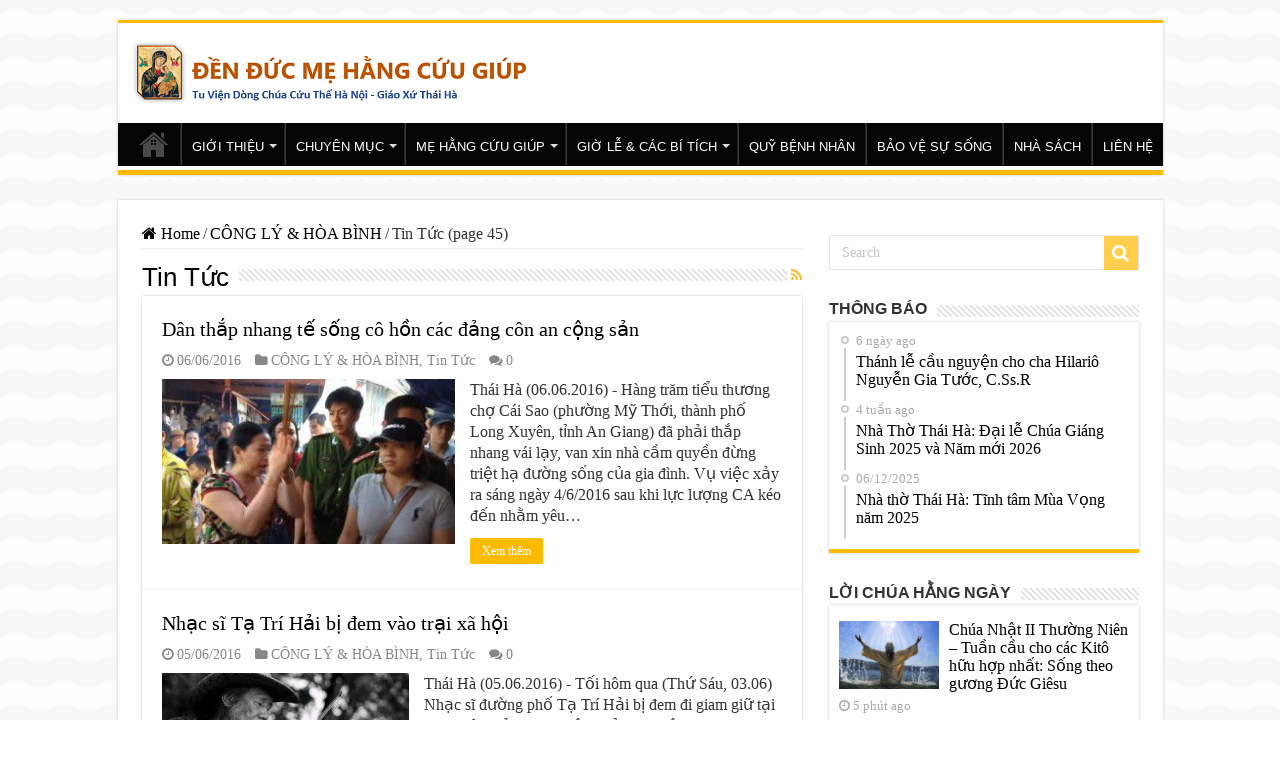

--- FILE ---
content_type: text/html; charset=UTF-8
request_url: https://nhathothaiha.net/C/cong-ly-hoa-binh/tin-tuc/page/45/
body_size: 18171
content:
<!DOCTYPE html>
<html dir="ltr" lang="vi" prefix="og: https://ogp.me/ns#" prefix="og: http://ogp.me/ns#">
<head>
<meta charset="UTF-8" />
<link rel="profile" href="http://gmpg.org/xfn/11" />
<link rel="pingback" href="https://nhathothaiha.net/xmlrpc.php" />
<meta name="google-site-verification" content="oQDfyl2eGXr4z7onVZU02wmucIPzq6ra22oAvFgRnwQ" />
<title>Tin Tức - Nhà Thờ Thái Hà - Page 45</title>

		<!-- All in One SEO 4.4.6 - aioseo.com -->
		<meta name="description" content="- Page 45" />
		<meta name="robots" content="noindex, nofollow, max-image-preview:large" />
		<link rel="canonical" href="https://nhathothaiha.net/C/cong-ly-hoa-binh/tin-tuc/" />
		<link rel="prev" href="https://nhathothaiha.net/C/cong-ly-hoa-binh/tin-tuc/page/44/" />
		<link rel="next" href="https://nhathothaiha.net/C/cong-ly-hoa-binh/tin-tuc/page/46/" />
		<meta name="generator" content="All in One SEO (AIOSEO) 4.4.6" />
		<script type="application/ld+json" class="aioseo-schema">
			{"@context":"https:\/\/schema.org","@graph":[{"@type":"BreadcrumbList","@id":"https:\/\/nhathothaiha.net\/C\/cong-ly-hoa-binh\/tin-tuc\/page\/45\/#breadcrumblist","itemListElement":[{"@type":"ListItem","@id":"https:\/\/nhathothaiha.net\/#listItem","position":1,"item":{"@type":"WebPage","@id":"https:\/\/nhathothaiha.net\/","name":"Home","url":"https:\/\/nhathothaiha.net\/"},"nextItem":"https:\/\/nhathothaiha.net\/C\/cong-ly-hoa-binh\/#listItem"},{"@type":"ListItem","@id":"https:\/\/nhathothaiha.net\/C\/cong-ly-hoa-binh\/#listItem","position":2,"item":{"@type":"WebPage","@id":"https:\/\/nhathothaiha.net\/C\/cong-ly-hoa-binh\/","name":"C\u00d4NG L\u00dd &amp; H\u00d2A B\u00ccNH","description":"- Page 45","url":"https:\/\/nhathothaiha.net\/C\/cong-ly-hoa-binh\/"},"nextItem":"https:\/\/nhathothaiha.net\/C\/cong-ly-hoa-binh\/tin-tuc\/#listItem","previousItem":"https:\/\/nhathothaiha.net\/#listItem"},{"@type":"ListItem","@id":"https:\/\/nhathothaiha.net\/C\/cong-ly-hoa-binh\/tin-tuc\/#listItem","position":3,"item":{"@type":"WebPage","@id":"https:\/\/nhathothaiha.net\/C\/cong-ly-hoa-binh\/tin-tuc\/","name":"Tin T\u1ee9c","description":"- Page 45","url":"https:\/\/nhathothaiha.net\/C\/cong-ly-hoa-binh\/tin-tuc\/"},"previousItem":"https:\/\/nhathothaiha.net\/C\/cong-ly-hoa-binh\/#listItem"}]},{"@type":"CollectionPage","@id":"https:\/\/nhathothaiha.net\/C\/cong-ly-hoa-binh\/tin-tuc\/page\/45\/#collectionpage","url":"https:\/\/nhathothaiha.net\/C\/cong-ly-hoa-binh\/tin-tuc\/page\/45\/","name":"Tin T\u1ee9c - Nh\u00e0 Th\u1edd Th\u00e1i H\u00e0 - Page 45","description":"- Page 45","inLanguage":"vi","isPartOf":{"@id":"https:\/\/nhathothaiha.net\/#website"},"breadcrumb":{"@id":"https:\/\/nhathothaiha.net\/C\/cong-ly-hoa-binh\/tin-tuc\/page\/45\/#breadcrumblist"}},{"@type":"Organization","@id":"https:\/\/nhathothaiha.net\/#organization","name":"Nh\u00e0 Th\u1edd Th\u00e1i H\u00e0","url":"https:\/\/nhathothaiha.net\/","logo":{"@type":"ImageObject","url":"https:\/\/nhathothaiha.net\/wp-content\/uploads\/2020\/08\/nhathothaiha.net1_-1.png","@id":"https:\/\/nhathothaiha.net\/#organizationLogo","width":400,"height":60},"image":{"@id":"https:\/\/nhathothaiha.net\/#organizationLogo"}},{"@type":"WebSite","@id":"https:\/\/nhathothaiha.net\/#website","url":"https:\/\/nhathothaiha.net\/","name":"Nh\u00e0 Th\u1edd Th\u00e1i H\u00e0","inLanguage":"vi","publisher":{"@id":"https:\/\/nhathothaiha.net\/#organization"}}]}
		</script>
		<!-- All in One SEO -->

<link rel='dns-prefetch' href='//s.w.org' />
<link rel="alternate" type="application/rss+xml" title="Dòng thông tin Nhà Thờ Thái Hà &raquo;" href="https://nhathothaiha.net/feed/" />
<link rel="alternate" type="application/rss+xml" title="Dòng phản hồi Nhà Thờ Thái Hà &raquo;" href="https://nhathothaiha.net/comments/feed/" />
<link rel="alternate" type="application/rss+xml" title="Dòng thông tin chuyên mục Nhà Thờ Thái Hà &raquo; Tin Tức" href="https://nhathothaiha.net/C/cong-ly-hoa-binh/tin-tuc/feed/" />
<script type="text/javascript">
window._wpemojiSettings = {"baseUrl":"https:\/\/s.w.org\/images\/core\/emoji\/14.0.0\/72x72\/","ext":".png","svgUrl":"https:\/\/s.w.org\/images\/core\/emoji\/14.0.0\/svg\/","svgExt":".svg","source":{"concatemoji":"https:\/\/nhathothaiha.net\/wp-includes\/js\/wp-emoji-release.min.js"}};
/*! This file is auto-generated */
!function(e,a,t){var n,r,o,i=a.createElement("canvas"),p=i.getContext&&i.getContext("2d");function s(e,t){var a=String.fromCharCode,e=(p.clearRect(0,0,i.width,i.height),p.fillText(a.apply(this,e),0,0),i.toDataURL());return p.clearRect(0,0,i.width,i.height),p.fillText(a.apply(this,t),0,0),e===i.toDataURL()}function c(e){var t=a.createElement("script");t.src=e,t.defer=t.type="text/javascript",a.getElementsByTagName("head")[0].appendChild(t)}for(o=Array("flag","emoji"),t.supports={everything:!0,everythingExceptFlag:!0},r=0;r<o.length;r++)t.supports[o[r]]=function(e){if(!p||!p.fillText)return!1;switch(p.textBaseline="top",p.font="600 32px Arial",e){case"flag":return s([127987,65039,8205,9895,65039],[127987,65039,8203,9895,65039])?!1:!s([55356,56826,55356,56819],[55356,56826,8203,55356,56819])&&!s([55356,57332,56128,56423,56128,56418,56128,56421,56128,56430,56128,56423,56128,56447],[55356,57332,8203,56128,56423,8203,56128,56418,8203,56128,56421,8203,56128,56430,8203,56128,56423,8203,56128,56447]);case"emoji":return!s([129777,127995,8205,129778,127999],[129777,127995,8203,129778,127999])}return!1}(o[r]),t.supports.everything=t.supports.everything&&t.supports[o[r]],"flag"!==o[r]&&(t.supports.everythingExceptFlag=t.supports.everythingExceptFlag&&t.supports[o[r]]);t.supports.everythingExceptFlag=t.supports.everythingExceptFlag&&!t.supports.flag,t.DOMReady=!1,t.readyCallback=function(){t.DOMReady=!0},t.supports.everything||(n=function(){t.readyCallback()},a.addEventListener?(a.addEventListener("DOMContentLoaded",n,!1),e.addEventListener("load",n,!1)):(e.attachEvent("onload",n),a.attachEvent("onreadystatechange",function(){"complete"===a.readyState&&t.readyCallback()})),(e=t.source||{}).concatemoji?c(e.concatemoji):e.wpemoji&&e.twemoji&&(c(e.twemoji),c(e.wpemoji)))}(window,document,window._wpemojiSettings);
</script>
<style type="text/css">
img.wp-smiley,
img.emoji {
	display: inline !important;
	border: none !important;
	box-shadow: none !important;
	height: 1em !important;
	width: 1em !important;
	margin: 0 0.07em !important;
	vertical-align: -0.1em !important;
	background: none !important;
	padding: 0 !important;
}
</style>
	<link rel='stylesheet' id='wp-block-library-css'  href='https://nhathothaiha.net/wp-includes/css/dist/block-library/style.min.css' type='text/css' media='all' />
<style id='global-styles-inline-css' type='text/css'>
body{--wp--preset--color--black: #000000;--wp--preset--color--cyan-bluish-gray: #abb8c3;--wp--preset--color--white: #ffffff;--wp--preset--color--pale-pink: #f78da7;--wp--preset--color--vivid-red: #cf2e2e;--wp--preset--color--luminous-vivid-orange: #ff6900;--wp--preset--color--luminous-vivid-amber: #fcb900;--wp--preset--color--light-green-cyan: #7bdcb5;--wp--preset--color--vivid-green-cyan: #00d084;--wp--preset--color--pale-cyan-blue: #8ed1fc;--wp--preset--color--vivid-cyan-blue: #0693e3;--wp--preset--color--vivid-purple: #9b51e0;--wp--preset--gradient--vivid-cyan-blue-to-vivid-purple: linear-gradient(135deg,rgba(6,147,227,1) 0%,rgb(155,81,224) 100%);--wp--preset--gradient--light-green-cyan-to-vivid-green-cyan: linear-gradient(135deg,rgb(122,220,180) 0%,rgb(0,208,130) 100%);--wp--preset--gradient--luminous-vivid-amber-to-luminous-vivid-orange: linear-gradient(135deg,rgba(252,185,0,1) 0%,rgba(255,105,0,1) 100%);--wp--preset--gradient--luminous-vivid-orange-to-vivid-red: linear-gradient(135deg,rgba(255,105,0,1) 0%,rgb(207,46,46) 100%);--wp--preset--gradient--very-light-gray-to-cyan-bluish-gray: linear-gradient(135deg,rgb(238,238,238) 0%,rgb(169,184,195) 100%);--wp--preset--gradient--cool-to-warm-spectrum: linear-gradient(135deg,rgb(74,234,220) 0%,rgb(151,120,209) 20%,rgb(207,42,186) 40%,rgb(238,44,130) 60%,rgb(251,105,98) 80%,rgb(254,248,76) 100%);--wp--preset--gradient--blush-light-purple: linear-gradient(135deg,rgb(255,206,236) 0%,rgb(152,150,240) 100%);--wp--preset--gradient--blush-bordeaux: linear-gradient(135deg,rgb(254,205,165) 0%,rgb(254,45,45) 50%,rgb(107,0,62) 100%);--wp--preset--gradient--luminous-dusk: linear-gradient(135deg,rgb(255,203,112) 0%,rgb(199,81,192) 50%,rgb(65,88,208) 100%);--wp--preset--gradient--pale-ocean: linear-gradient(135deg,rgb(255,245,203) 0%,rgb(182,227,212) 50%,rgb(51,167,181) 100%);--wp--preset--gradient--electric-grass: linear-gradient(135deg,rgb(202,248,128) 0%,rgb(113,206,126) 100%);--wp--preset--gradient--midnight: linear-gradient(135deg,rgb(2,3,129) 0%,rgb(40,116,252) 100%);--wp--preset--duotone--dark-grayscale: url('#wp-duotone-dark-grayscale');--wp--preset--duotone--grayscale: url('#wp-duotone-grayscale');--wp--preset--duotone--purple-yellow: url('#wp-duotone-purple-yellow');--wp--preset--duotone--blue-red: url('#wp-duotone-blue-red');--wp--preset--duotone--midnight: url('#wp-duotone-midnight');--wp--preset--duotone--magenta-yellow: url('#wp-duotone-magenta-yellow');--wp--preset--duotone--purple-green: url('#wp-duotone-purple-green');--wp--preset--duotone--blue-orange: url('#wp-duotone-blue-orange');--wp--preset--font-size--small: 13px;--wp--preset--font-size--medium: 20px;--wp--preset--font-size--large: 36px;--wp--preset--font-size--x-large: 42px;}.has-black-color{color: var(--wp--preset--color--black) !important;}.has-cyan-bluish-gray-color{color: var(--wp--preset--color--cyan-bluish-gray) !important;}.has-white-color{color: var(--wp--preset--color--white) !important;}.has-pale-pink-color{color: var(--wp--preset--color--pale-pink) !important;}.has-vivid-red-color{color: var(--wp--preset--color--vivid-red) !important;}.has-luminous-vivid-orange-color{color: var(--wp--preset--color--luminous-vivid-orange) !important;}.has-luminous-vivid-amber-color{color: var(--wp--preset--color--luminous-vivid-amber) !important;}.has-light-green-cyan-color{color: var(--wp--preset--color--light-green-cyan) !important;}.has-vivid-green-cyan-color{color: var(--wp--preset--color--vivid-green-cyan) !important;}.has-pale-cyan-blue-color{color: var(--wp--preset--color--pale-cyan-blue) !important;}.has-vivid-cyan-blue-color{color: var(--wp--preset--color--vivid-cyan-blue) !important;}.has-vivid-purple-color{color: var(--wp--preset--color--vivid-purple) !important;}.has-black-background-color{background-color: var(--wp--preset--color--black) !important;}.has-cyan-bluish-gray-background-color{background-color: var(--wp--preset--color--cyan-bluish-gray) !important;}.has-white-background-color{background-color: var(--wp--preset--color--white) !important;}.has-pale-pink-background-color{background-color: var(--wp--preset--color--pale-pink) !important;}.has-vivid-red-background-color{background-color: var(--wp--preset--color--vivid-red) !important;}.has-luminous-vivid-orange-background-color{background-color: var(--wp--preset--color--luminous-vivid-orange) !important;}.has-luminous-vivid-amber-background-color{background-color: var(--wp--preset--color--luminous-vivid-amber) !important;}.has-light-green-cyan-background-color{background-color: var(--wp--preset--color--light-green-cyan) !important;}.has-vivid-green-cyan-background-color{background-color: var(--wp--preset--color--vivid-green-cyan) !important;}.has-pale-cyan-blue-background-color{background-color: var(--wp--preset--color--pale-cyan-blue) !important;}.has-vivid-cyan-blue-background-color{background-color: var(--wp--preset--color--vivid-cyan-blue) !important;}.has-vivid-purple-background-color{background-color: var(--wp--preset--color--vivid-purple) !important;}.has-black-border-color{border-color: var(--wp--preset--color--black) !important;}.has-cyan-bluish-gray-border-color{border-color: var(--wp--preset--color--cyan-bluish-gray) !important;}.has-white-border-color{border-color: var(--wp--preset--color--white) !important;}.has-pale-pink-border-color{border-color: var(--wp--preset--color--pale-pink) !important;}.has-vivid-red-border-color{border-color: var(--wp--preset--color--vivid-red) !important;}.has-luminous-vivid-orange-border-color{border-color: var(--wp--preset--color--luminous-vivid-orange) !important;}.has-luminous-vivid-amber-border-color{border-color: var(--wp--preset--color--luminous-vivid-amber) !important;}.has-light-green-cyan-border-color{border-color: var(--wp--preset--color--light-green-cyan) !important;}.has-vivid-green-cyan-border-color{border-color: var(--wp--preset--color--vivid-green-cyan) !important;}.has-pale-cyan-blue-border-color{border-color: var(--wp--preset--color--pale-cyan-blue) !important;}.has-vivid-cyan-blue-border-color{border-color: var(--wp--preset--color--vivid-cyan-blue) !important;}.has-vivid-purple-border-color{border-color: var(--wp--preset--color--vivid-purple) !important;}.has-vivid-cyan-blue-to-vivid-purple-gradient-background{background: var(--wp--preset--gradient--vivid-cyan-blue-to-vivid-purple) !important;}.has-light-green-cyan-to-vivid-green-cyan-gradient-background{background: var(--wp--preset--gradient--light-green-cyan-to-vivid-green-cyan) !important;}.has-luminous-vivid-amber-to-luminous-vivid-orange-gradient-background{background: var(--wp--preset--gradient--luminous-vivid-amber-to-luminous-vivid-orange) !important;}.has-luminous-vivid-orange-to-vivid-red-gradient-background{background: var(--wp--preset--gradient--luminous-vivid-orange-to-vivid-red) !important;}.has-very-light-gray-to-cyan-bluish-gray-gradient-background{background: var(--wp--preset--gradient--very-light-gray-to-cyan-bluish-gray) !important;}.has-cool-to-warm-spectrum-gradient-background{background: var(--wp--preset--gradient--cool-to-warm-spectrum) !important;}.has-blush-light-purple-gradient-background{background: var(--wp--preset--gradient--blush-light-purple) !important;}.has-blush-bordeaux-gradient-background{background: var(--wp--preset--gradient--blush-bordeaux) !important;}.has-luminous-dusk-gradient-background{background: var(--wp--preset--gradient--luminous-dusk) !important;}.has-pale-ocean-gradient-background{background: var(--wp--preset--gradient--pale-ocean) !important;}.has-electric-grass-gradient-background{background: var(--wp--preset--gradient--electric-grass) !important;}.has-midnight-gradient-background{background: var(--wp--preset--gradient--midnight) !important;}.has-small-font-size{font-size: var(--wp--preset--font-size--small) !important;}.has-medium-font-size{font-size: var(--wp--preset--font-size--medium) !important;}.has-large-font-size{font-size: var(--wp--preset--font-size--large) !important;}.has-x-large-font-size{font-size: var(--wp--preset--font-size--x-large) !important;}
</style>
<link rel='stylesheet' id='parent-style-css'  href='https://nhathothaiha.net/wp-content/themes/sahifa/style.css' type='text/css' media='all' />
<link rel='stylesheet' id='tie-style-css'  href='https://nhathothaiha.net/wp-content/themes/sahifa-child/style.css' type='text/css' media='all' />
<link rel='stylesheet' id='tie-ilightbox-skin-css'  href='https://nhathothaiha.net/wp-content/themes/sahifa/css/ilightbox/dark-skin/skin.css' type='text/css' media='all' />
<style id='akismet-widget-style-inline-css' type='text/css'>

			.a-stats {
				--akismet-color-mid-green: #357b49;
				--akismet-color-white: #fff;
				--akismet-color-light-grey: #f6f7f7;

				max-width: 350px;
				width: auto;
			}

			.a-stats * {
				all: unset;
				box-sizing: border-box;
			}

			.a-stats strong {
				font-weight: 600;
			}

			.a-stats a.a-stats__link,
			.a-stats a.a-stats__link:visited,
			.a-stats a.a-stats__link:active {
				background: var(--akismet-color-mid-green);
				border: none;
				box-shadow: none;
				border-radius: 8px;
				color: var(--akismet-color-white);
				cursor: pointer;
				display: block;
				font-family: -apple-system, BlinkMacSystemFont, 'Segoe UI', 'Roboto', 'Oxygen-Sans', 'Ubuntu', 'Cantarell', 'Helvetica Neue', sans-serif;
				font-weight: 500;
				padding: 12px;
				text-align: center;
				text-decoration: none;
				transition: all 0.2s ease;
			}

			/* Extra specificity to deal with TwentyTwentyOne focus style */
			.widget .a-stats a.a-stats__link:focus {
				background: var(--akismet-color-mid-green);
				color: var(--akismet-color-white);
				text-decoration: none;
			}

			.a-stats a.a-stats__link:hover {
				filter: brightness(110%);
				box-shadow: 0 4px 12px rgba(0, 0, 0, 0.06), 0 0 2px rgba(0, 0, 0, 0.16);
			}

			.a-stats .count {
				color: var(--akismet-color-white);
				display: block;
				font-size: 1.5em;
				line-height: 1.4;
				padding: 0 13px;
				white-space: nowrap;
			}
		
</style>
<link rel='stylesheet' id='youtube-channel-gallery-css'  href='https://nhathothaiha.net/wp-content/plugins/youtube-channel-gallery/styles.css' type='text/css' media='all' />
<link rel='stylesheet' id='jquery.magnific-popup-css'  href='https://nhathothaiha.net/wp-content/plugins/youtube-channel-gallery/magnific-popup.css' type='text/css' media='all' />
<link rel='stylesheet' id='__EPYT__style-css'  href='https://nhathothaiha.net/wp-content/plugins/youtube-embed-plus/styles/ytprefs.min.css' type='text/css' media='all' />
<style id='__EPYT__style-inline-css' type='text/css'>

                .epyt-gallery-thumb {
                        width: 33.333%;
                }
                
</style>
<script type='text/javascript' src='https://nhathothaiha.net/wp-includes/js/jquery/jquery.min.js' id='jquery-core-js'></script>
<script type='text/javascript' src='https://nhathothaiha.net/wp-includes/js/jquery/jquery-migrate.min.js' id='jquery-migrate-js'></script>
<script type='text/javascript' id='__ytprefs__-js-extra'>
/* <![CDATA[ */
var _EPYT_ = {"ajaxurl":"https:\/\/nhathothaiha.net\/wp-admin\/admin-ajax.php","security":"9dcafd9fe5","gallery_scrolloffset":"20","eppathtoscripts":"https:\/\/nhathothaiha.net\/wp-content\/plugins\/youtube-embed-plus\/scripts\/","eppath":"https:\/\/nhathothaiha.net\/wp-content\/plugins\/youtube-embed-plus\/","epresponsiveselector":"[\"iframe.__youtube_prefs__\",\"iframe[src*='youtube.com']\",\"iframe[src*='youtube-nocookie.com']\",\"iframe[data-ep-src*='youtube.com']\",\"iframe[data-ep-src*='youtube-nocookie.com']\",\"iframe[data-ep-gallerysrc*='youtube.com']\"]","epdovol":"1","version":"14.2.1.3","evselector":"iframe.__youtube_prefs__[src], iframe[src*=\"youtube.com\/embed\/\"], iframe[src*=\"youtube-nocookie.com\/embed\/\"]","ajax_compat":"","maxres_facade":"eager","ytapi_load":"light","pause_others":"","stopMobileBuffer":"1","facade_mode":"","not_live_on_channel":"","vi_active":"","vi_js_posttypes":[]};
/* ]]> */
</script>
<script type='text/javascript' src='https://nhathothaiha.net/wp-content/plugins/youtube-embed-plus/scripts/ytprefs.min.js' id='__ytprefs__-js'></script>
<link rel="https://api.w.org/" href="https://nhathothaiha.net/wp-json/" /><link rel="alternate" type="application/json" href="https://nhathothaiha.net/wp-json/wp/v2/categories/51" /><link rel="EditURI" type="application/rsd+xml" title="RSD" href="https://nhathothaiha.net/xmlrpc.php?rsd" />
<link rel="wlwmanifest" type="application/wlwmanifest+xml" href="https://nhathothaiha.net/wp-includes/wlwmanifest.xml" /> 
<meta name="generator" content="WordPress 6.0.2" />
<link rel="shortcut icon" href="https://nhathothaiha.net/wp-content/uploads/2017/06/1231.png" title="Favicon" />
<!--[if IE]>
<script type="text/javascript">jQuery(document).ready(function (){ jQuery(".menu-item").has("ul").children("a").attr("aria-haspopup", "true");});</script>
<![endif]-->
<!--[if lt IE 9]>
<script src="https://nhathothaiha.net/wp-content/themes/sahifa/js/html5.js"></script>
<script src="https://nhathothaiha.net/wp-content/themes/sahifa/js/selectivizr-min.js"></script>
<![endif]-->
<!--[if IE 9]>
<link rel="stylesheet" type="text/css" media="all" href="https://nhathothaiha.net/wp-content/themes/sahifa/css/ie9.css" />
<![endif]-->
<!--[if IE 8]>
<link rel="stylesheet" type="text/css" media="all" href="https://nhathothaiha.net/wp-content/themes/sahifa/css/ie8.css" />
<![endif]-->
<!--[if IE 7]>
<link rel="stylesheet" type="text/css" media="all" href="https://nhathothaiha.net/wp-content/themes/sahifa/css/ie7.css" />
<![endif]-->


<meta name="viewport" content="width=device-width, initial-scale=1.0" />



<style type="text/css" media="screen">

body{
	font-family: "Times New Roman", Times, serif;
	font-size : 16px;
}

.logo h1 a, .logo h2 a{
	font-family: Tahoma, Geneva, sans-serif;
	color :#7d5c0e;
}

.logo span{
	font-family: "Times New Roman", Times, serif;
	color :#7a3d0b;
}

.top-nav, .top-nav ul li a {
	font-family: Tahoma, Geneva, sans-serif;
	color :#663705;
	font-size : 12px;
	font-weight: bold;
}

#main-nav, #main-nav ul li a{
	font-family: Tahoma, Geneva, sans-serif;
	font-size : 13px;
}

.breaking-news span.breaking-news-title{
	font-family: Arial, Helvetica, sans-serif;
}

.page-title{
	font-family: Arial, Helvetica, sans-serif;
}

.post-title{
	font-family: Arial, Helvetica, sans-serif;
}

h2.post-box-title, h2.post-box-title a{
	font-family: "Times New Roman", Times, serif;
}

h3.post-box-title, h3.post-box-title a{
	font-family: "Times New Roman", Times, serif;
}

p.post-meta, p.post-meta a{
	font-family: "Times New Roman", Times, serif;
}

body.single .entry, body.page .entry{
	font-family: "Times New Roman", Times, serif;
}

blockquote p{
	font-family: "Times New Roman", Times, serif;
}

.widget-top h4, .widget-top h4 a{
	font-family: Arial, Helvetica, sans-serif;
	font-size : 16px;
	font-weight: bold;
}

.footer-widget-top h4, .footer-widget-top h4 a{
	font-family: Arial, Helvetica, sans-serif;
	font-size : 16px;
}

#featured-posts .featured-title h2 a{
	font-family: Arial, Helvetica, sans-serif;
}

.ei-title h2, .slider-caption h2 a, .content .slider-caption h2 a, .slider-caption h2, .content .slider-caption h2, .content .ei-title h2{
	font-family: Arial, Helvetica, sans-serif;
}

.cat-box-title h2, .cat-box-title h2 a, .block-head h3, #respond h3, #comments-title, h2.review-box-header, .woocommerce-tabs .entry-content h2, .woocommerce .related.products h2, .entry .woocommerce h2, .woocommerce-billing-fields h3, .woocommerce-shipping-fields h3, #order_review_heading, #bbpress-forums fieldset.bbp-form legend, #buddypress .item-body h4, #buddypress #item-body h4{
	font-family: Arial, Helvetica, sans-serif;
	font-size : 16px;
	font-weight: bold;
}


::-moz-selection { background: #072c91;}
::selection { background: #072c91; }
#main-nav,
.cat-box-content,
#sidebar .widget-container,
.post-listing,
#commentform {
	border-bottom-color: #ffbb01;
}

.search-block .search-button,
#topcontrol,
#main-nav ul li.current-menu-item a,
#main-nav ul li.current-menu-item a:hover,
#main-nav ul li.current_page_parent a,
#main-nav ul li.current_page_parent a:hover,
#main-nav ul li.current-menu-parent a,
#main-nav ul li.current-menu-parent a:hover,
#main-nav ul li.current-page-ancestor a,
#main-nav ul li.current-page-ancestor a:hover,
.pagination span.current,
.share-post span.share-text,
.flex-control-paging li a.flex-active,
.ei-slider-thumbs li.ei-slider-element,
.review-percentage .review-item span span,
.review-final-score,
.button,
a.button,
a.more-link,
#main-content input[type="submit"],
.form-submit #submit,
#login-form .login-button,
.widget-feedburner .feedburner-subscribe,
input[type="submit"],
#buddypress button,
#buddypress a.button,
#buddypress input[type=submit],
#buddypress input[type=reset],
#buddypress ul.button-nav li a,
#buddypress div.generic-button a,
#buddypress .comment-reply-link,
#buddypress div.item-list-tabs ul li a span,
#buddypress div.item-list-tabs ul li.selected a,
#buddypress div.item-list-tabs ul li.current a,
#buddypress #members-directory-form div.item-list-tabs ul li.selected span,
#members-list-options a.selected,
#groups-list-options a.selected,
body.dark-skin #buddypress div.item-list-tabs ul li a span,
body.dark-skin #buddypress div.item-list-tabs ul li.selected a,
body.dark-skin #buddypress div.item-list-tabs ul li.current a,
body.dark-skin #members-list-options a.selected,
body.dark-skin #groups-list-options a.selected,
.search-block-large .search-button,
#featured-posts .flex-next:hover,
#featured-posts .flex-prev:hover,
a.tie-cart span.shooping-count,
.woocommerce span.onsale,
.woocommerce-page span.onsale ,
.woocommerce .widget_price_filter .ui-slider .ui-slider-handle,
.woocommerce-page .widget_price_filter .ui-slider .ui-slider-handle,
#check-also-close,
a.post-slideshow-next,
a.post-slideshow-prev,
.widget_price_filter .ui-slider .ui-slider-handle,
.quantity .minus:hover,
.quantity .plus:hover,
.mejs-container .mejs-controls .mejs-time-rail .mejs-time-current,
#reading-position-indicator  {
	background-color:#ffbb01;
}

::-webkit-scrollbar-thumb{
	background-color:#ffbb01 !important;
}

#theme-footer,
#theme-header,
.top-nav ul li.current-menu-item:before,
#main-nav .menu-sub-content ,
#main-nav ul ul,
#check-also-box {
	border-top-color: #ffbb01;
}

.search-block:after {
	border-right-color:#ffbb01;
}

body.rtl .search-block:after {
	border-left-color:#ffbb01;
}

#main-nav ul > li.menu-item-has-children:hover > a:after,
#main-nav ul > li.mega-menu:hover > a:after {
	border-color:transparent transparent #ffbb01;
}

.widget.timeline-posts li a:hover,
.widget.timeline-posts li a:hover span.tie-date {
	color: #ffbb01;
}

.widget.timeline-posts li a:hover span.tie-date:before {
	background: #ffbb01;
	border-color: #ffbb01;
}

#order_review,
#order_review_heading {
	border-color: #ffbb01;
}


body {
	background-color: #ffffff !important;
	background-image : url(https://nhathothaiha.net/wp-content/themes/sahifa/images/patterns/body-bg11.png);
	background-position: top center;
}

a {
	color: #000000;
}
		
a:hover {
	color: #002dbf;
	text-decoration: underline;
}
		
body.single .post .entry a:hover, body.page .post .entry a:hover {
	color: #1714db;
}
		
.top-nav ul li a:hover, .top-nav ul li:hover > a, .top-nav ul :hover > a , .top-nav ul li.current-menu-item a {
	color: #870a2f;
}
		
#main-nav ul li a:hover, #main-nav ul li:hover > a, #main-nav ul :hover > a , #main-nav  ul ul li:hover > a, #main-nav  ul ul :hover > a {
	color: #0932ad;
}
		
#main-nav ul li a, #main-nav ul ul a, #main-nav ul.sub-menu a, #main-nav ul li.current_page_parent ul a, #main-nav ul li.current-menu-item ul a, #main-nav ul li.current-menu-parent ul a, #main-nav ul li.current-page-ancestor ul a {
	color: #ffffff;
}
		
.top-nav ul li a , .top-nav ul ul a {
	color: #050505;
}
		
#theme-footer a:hover {
	color: #0039d4;
}
		#main-nav {
	background: #050505;
	box-shadow: inset -1px -5px 0px -1px #ffffff;
}

.tie-cat-32 a.more-link {background-color:Array;}
.tie-cat-32 .cat-box-content {border-bottom-color:Array; }
			
.cat-box .entry {
    font-size: 18px;
}

h3.post-box-title {
    font-size: 18px;
    line-height: 20px;
}</style>

		<script type="text/javascript">
			/* <![CDATA[ */
				var sf_position = '0';
				var sf_templates = "<a href=\"{search_url_escaped}\">View All Results<\/a>";
				var sf_input = '.search-live';
				jQuery(document).ready(function(){
					jQuery(sf_input).ajaxyLiveSearch({"expand":false,"searchUrl":"https:\/\/nhathothaiha.net\/?s=%s","text":"Search","delay":500,"iwidth":180,"width":315,"ajaxUrl":"https:\/\/nhathothaiha.net\/wp-admin\/admin-ajax.php","rtl":0});
					jQuery(".live-search_ajaxy-selective-input").keyup(function() {
						var width = jQuery(this).val().length * 8;
						if(width < 50) {
							width = 50;
						}
						jQuery(this).width(width);
					});
					jQuery(".live-search_ajaxy-selective-search").click(function() {
						jQuery(this).find(".live-search_ajaxy-selective-input").focus();
					});
					jQuery(".live-search_ajaxy-selective-close").click(function() {
						jQuery(this).parent().remove();
					});
				});
			/* ]]> */
		</script>
		<link rel="icon" href="https://nhathothaiha.net/wp-content/uploads/2016/03/1231.jpg" sizes="32x32" />
<link rel="icon" href="https://nhathothaiha.net/wp-content/uploads/2016/03/1231.jpg" sizes="192x192" />
<link rel="apple-touch-icon" href="https://nhathothaiha.net/wp-content/uploads/2016/03/1231.jpg" />
<meta name="msapplication-TileImage" content="https://nhathothaiha.net/wp-content/uploads/2016/03/1231.jpg" />
		<style type="text/css" id="wp-custom-css">
			/* Căn đều toàn bộ đoạn văn bài viết */
.single-post .post-content p,
.single-post .entry p,
.single-post .post-entry p {
    text-align: justify !important;
}		</style>
		</head>
<body id="top" class="archive paged category category-tin-tuc category-51 paged-45 category-paged-45">

<div class="wrapper-outer">

	<div class="background-cover"></div>

	<aside id="slide-out">

			<div class="search-mobile">
			<form method="get" id="searchform-mobile" action="https://nhathothaiha.net/">
				<button class="search-button" type="submit" value="Search"><i class="fa fa-search"></i></button>
				<input type="text" id="s-mobile" name="s" title="Search" value="Search" onfocus="if (this.value == 'Search') {this.value = '';}" onblur="if (this.value == '') {this.value = 'Search';}"  />
			</form>
		</div><!-- .search-mobile /-->
	
			<div class="social-icons">
		<a class="ttip-none" title="Rss" href="https://nhathothaiha.net/feed/" target="_blank"><i class="fa fa-rss"></i></a>
			</div>

	
		<div id="mobile-menu" ></div>
	</aside><!-- #slide-out /-->

		<div id="wrapper" class="boxed">
		<div class="inner-wrapper">

		<header id="theme-header" class="theme-header">
			
		<div class="header-content">

					<a id="slide-out-open" class="slide-out-open" href="#"><span></span></a>
		
			<div class="logo">
			<h2>								<a title="Nhà Thờ Thái Hà" href="https://nhathothaiha.net/">
					<img src="https://nhathothaiha.net/wp-content/uploads/2020/08/nhathothaiha.net1_-1.png" alt="Nhà Thờ Thái Hà"  /><strong>Nhà Thờ Thái Hà </strong>
				</a>
			</h2>			</div><!-- .logo /-->
						<div class="clear"></div>

		</div>
													<nav id="main-nav" class="fixed-enabled">
				<div class="container">

				
					<div class="main-menu"><ul id="menu-primary-menu" class="menu"><li id="menu-item-1883" class="menu-item menu-item-type-custom menu-item-object-custom menu-item-home menu-item-1883"><a href="http://nhathothaiha.net/">Trang chủ</a></li>
<li id="menu-item-2025" class="menu-item menu-item-type-custom menu-item-object-custom menu-item-has-children menu-item-2025"><a href="http://nhathothaiha.net/dong-chua-cuu-the/">GIỚI THIỆU</a>
<ul class="sub-menu menu-sub-content">
	<li id="menu-item-2037" class="menu-item menu-item-type-post_type menu-item-object-page menu-item-2037"><a href="https://nhathothaiha.net/dong-chua-cuu-the/">Dòng Chúa Cứu Thế</a></li>
	<li id="menu-item-2036" class="menu-item menu-item-type-post_type menu-item-object-page menu-item-2036"><a href="https://nhathothaiha.net/tinh-dcct-viet-nam/">Tỉnh DCCT Việt Nam</a></li>
	<li id="menu-item-2035" class="menu-item menu-item-type-post_type menu-item-object-page menu-item-2035"><a href="https://nhathothaiha.net/tu-vien-dcct-ha-noi/">Tu Viện DCCT Hà Nội</a></li>
	<li id="menu-item-2034" class="menu-item menu-item-type-post_type menu-item-object-page menu-item-2034"><a href="https://nhathothaiha.net/cac-hoat-dong/">Các Hoạt Động</a></li>
	<li id="menu-item-51610" class="menu-item menu-item-type-post_type menu-item-object-page menu-item-51610"><a href="https://nhathothaiha.net/on-goi-dong-chua-cuu-the/">Ơn gọi Dòng Chúa Cứu Thế</a></li>
</ul>
</li>
<li id="menu-item-2044" class="menu-item menu-item-type-custom menu-item-object-custom current-menu-ancestor menu-item-has-children menu-item-2044"><a>CHUYÊN MỤC</a>
<ul class="sub-menu menu-sub-content">
	<li id="menu-item-2045" class="menu-item menu-item-type-taxonomy menu-item-object-category menu-item-has-children menu-item-2045"><a href="https://nhathothaiha.net/C/nha-dong-giao-xu/">NHÀ DÒNG &amp; GIÁO XỨ</a>
	<ul class="sub-menu menu-sub-content">
		<li id="menu-item-2046" class="menu-item menu-item-type-taxonomy menu-item-object-category menu-item-has-children menu-item-2046"><a href="https://nhathothaiha.net/C/nha-dong-giao-xu/dong-chua-cuu-the/">Dòng Chúa Cứu Thế</a>
		<ul class="sub-menu menu-sub-content">
			<li id="menu-item-2060" class="menu-item menu-item-type-taxonomy menu-item-object-category menu-item-2060"><a href="https://nhathothaiha.net/C/cac-thanh/">CÁC THÁNH DCCT</a></li>
			<li id="menu-item-80230" class="menu-item menu-item-type-taxonomy menu-item-object-category menu-item-80230"><a href="https://nhathothaiha.net/C/thay-micae-van/">THẦY MARCEL VAN</a></li>
		</ul>
</li>
		<li id="menu-item-2048" class="menu-item menu-item-type-taxonomy menu-item-object-category menu-item-2048"><a href="https://nhathothaiha.net/C/nha-dong-giao-xu/tu-vien-dcct-ha-noi/">Tu Viện DCCT Hà Nội</a></li>
		<li id="menu-item-2047" class="menu-item menu-item-type-taxonomy menu-item-object-category menu-item-2047"><a href="https://nhathothaiha.net/C/nha-dong-giao-xu/giao-xu-thai-ha/">Giáo Xứ Thái Hà</a></li>
	</ul>
</li>
	<li id="menu-item-2049" class="menu-item menu-item-type-taxonomy menu-item-object-category menu-item-has-children menu-item-2049"><a href="https://nhathothaiha.net/C/giao-hoi-viet-nam/">GIÁO HỘI VIỆT NAM</a>
	<ul class="sub-menu menu-sub-content">
		<li id="menu-item-2052" class="menu-item menu-item-type-taxonomy menu-item-object-category menu-item-2052"><a href="https://nhathothaiha.net/C/giao-hoi-viet-nam/hoi-dong-giam-muc/">Hội Đồng Giám Mục</a></li>
		<li id="menu-item-2050" class="menu-item menu-item-type-taxonomy menu-item-object-category menu-item-2050"><a href="https://nhathothaiha.net/C/giao-hoi-viet-nam/cac-giao-phan/">Các Giáo Phận</a></li>
		<li id="menu-item-2051" class="menu-item menu-item-type-taxonomy menu-item-object-category menu-item-2051"><a href="https://nhathothaiha.net/C/giao-hoi-viet-nam/dong-tu/">Dòng Tu</a></li>
		<li id="menu-item-2053" class="menu-item menu-item-type-taxonomy menu-item-object-category menu-item-2053"><a href="https://nhathothaiha.net/C/giao-hoi-viet-nam/nguoi-cong-giao-hai-ngoai/">Công Giáo Hải Ngoại</a></li>
	</ul>
</li>
	<li id="menu-item-2054" class="menu-item menu-item-type-taxonomy menu-item-object-category menu-item-has-children menu-item-2054"><a href="https://nhathothaiha.net/C/giao-hoi-hoan-vu/">GIÁO HỘI HOÀN VŨ</a>
	<ul class="sub-menu menu-sub-content">
		<li id="menu-item-2056" class="menu-item menu-item-type-taxonomy menu-item-object-category menu-item-2056"><a href="https://nhathothaiha.net/C/giao-hoi-hoan-vu/tin-tuc-giao-hoi-hoan-vu/">Tin Tức</a></li>
		<li id="menu-item-2058" class="menu-item menu-item-type-taxonomy menu-item-object-category menu-item-2058"><a href="https://nhathothaiha.net/C/giao-hoi-hoan-vu/vatican/">Vatican</a></li>
		<li id="menu-item-2055" class="menu-item menu-item-type-taxonomy menu-item-object-category menu-item-2055"><a href="https://nhathothaiha.net/C/giao-hoi-hoan-vu/duc-giao-hoang/">Đức Giáo Hoàng</a></li>
		<li id="menu-item-71569" class="menu-item menu-item-type-post_type menu-item-object-page menu-item-71569"><a href="https://nhathothaiha.net/dai-hoi-gioi-tre-the-gioi-2023/">ĐẠI HỘI GIỚI TRẺ THẾ GIỚI 2023</a></li>
	</ul>
</li>
	<li id="menu-item-2078" class="menu-item menu-item-type-taxonomy menu-item-object-category current-category-ancestor current-menu-ancestor current-menu-parent current-category-parent menu-item-has-children menu-item-2078"><a href="https://nhathothaiha.net/C/cong-ly-hoa-binh/">CÔNG LÝ &amp; HÒA BÌNH</a>
	<ul class="sub-menu menu-sub-content">
		<li id="menu-item-2082" class="menu-item menu-item-type-taxonomy menu-item-object-category current-menu-item menu-item-2082"><a href="https://nhathothaiha.net/C/cong-ly-hoa-binh/tin-tuc/">Tin Tức</a></li>
		<li id="menu-item-2080" class="menu-item menu-item-type-taxonomy menu-item-object-category menu-item-2080"><a href="https://nhathothaiha.net/C/cong-ly-hoa-binh/binh-luan/">Bình Luận</a></li>
		<li id="menu-item-2081" class="menu-item menu-item-type-taxonomy menu-item-object-category menu-item-2081"><a href="https://nhathothaiha.net/C/cong-ly-hoa-binh/thanh-le/">Thánh Lễ</a></li>
		<li id="menu-item-2079" class="menu-item menu-item-type-taxonomy menu-item-object-category menu-item-2079"><a href="https://nhathothaiha.net/C/cong-ly-hoa-binh/bai-giang/">Bài Giảng</a></li>
	</ul>
</li>
	<li id="menu-item-2059" class="menu-item menu-item-type-taxonomy menu-item-object-category menu-item-has-children menu-item-2059"><a href="https://nhathothaiha.net/C/bai-giang-suy-niem/">BÀI GIẢNG &amp; SUY NIỆM</a>
	<ul class="sub-menu menu-sub-content">
		<li id="menu-item-2061" class="menu-item menu-item-type-taxonomy menu-item-object-category menu-item-2061"><a href="https://nhathothaiha.net/C/bai-giang-suy-niem/chua-nhat/">Chúa Nhật</a></li>
		<li id="menu-item-2063" class="menu-item menu-item-type-taxonomy menu-item-object-category menu-item-2063"><a href="https://nhathothaiha.net/C/bai-giang-suy-niem/ngay-thuong/">Ngày Thường</a></li>
		<li id="menu-item-2062" class="menu-item menu-item-type-taxonomy menu-item-object-category menu-item-2062"><a href="https://nhathothaiha.net/C/bai-giang-suy-niem/le-trong/">Lễ Trọng</a></li>
		<li id="menu-item-54580" class="menu-item menu-item-type-taxonomy menu-item-object-category menu-item-54580"><a href="https://nhathothaiha.net/C/bai-giang-suy-niem/cac-thanh-2/">Các Thánh</a></li>
		<li id="menu-item-79335" class="menu-item menu-item-type-taxonomy menu-item-object-category menu-item-79335"><a href="https://nhathothaiha.net/C/sach-tan-man/suy-niem-khong-buon-ngu/">Suy niệm không buồn ngủ</a></li>
	</ul>
</li>
	<li id="menu-item-2069" class="menu-item menu-item-type-taxonomy menu-item-object-category menu-item-has-children menu-item-2069"><a href="https://nhathothaiha.net/C/song-dao/">HOẠT ĐỘNG TÔNG ĐỒ</a>
	<ul class="sub-menu menu-sub-content">
		<li id="menu-item-2071" class="menu-item menu-item-type-taxonomy menu-item-object-category menu-item-2071"><a href="https://nhathothaiha.net/C/song-dao/di-dan/">Di Dân</a></li>
		<li id="menu-item-2072" class="menu-item menu-item-type-taxonomy menu-item-object-category menu-item-2072"><a href="https://nhathothaiha.net/C/song-dao/sinh-vien-gioi-tre/">Sinh Viên &amp; Giới Trẻ</a></li>
		<li id="menu-item-2073" class="menu-item menu-item-type-taxonomy menu-item-object-category menu-item-2073"><a href="https://nhathothaiha.net/C/song-dao/bao-ve-su-song/">Bảo vệ sự sống</a></li>
		<li id="menu-item-2070" class="menu-item menu-item-type-taxonomy menu-item-object-category menu-item-2070"><a href="https://nhathothaiha.net/C/song-dao/bac-ai-xa-hoi/">Bác Ái Xã Hội</a></li>
	</ul>
</li>
	<li id="menu-item-2074" class="menu-item menu-item-type-taxonomy menu-item-object-category menu-item-has-children menu-item-2074"><a href="https://nhathothaiha.net/C/giao-ly-giai-dap-thac-mac/">KINH THÁNH &amp; GIÁO LÝ</a>
	<ul class="sub-menu menu-sub-content">
		<li id="menu-item-2067" class="menu-item menu-item-type-taxonomy menu-item-object-category menu-item-2067"><a href="https://nhathothaiha.net/C/me-hang-cuu-giup/suy-niem-chia-se/">Suy Niệm &#038; Chia Sẻ</a></li>
	</ul>
</li>
	<li id="menu-item-80189" class="menu-item menu-item-type-taxonomy menu-item-object-category menu-item-80189"><a href="https://nhathothaiha.net/C/song-dao/dai-phuc/">ĐẠI PHÚC</a></li>
	<li id="menu-item-2057" class="menu-item menu-item-type-taxonomy menu-item-object-category menu-item-2057"><a href="https://nhathothaiha.net/C/giao-hoi-hoan-vu/van-kien/">TƯ LIỆU &amp; VĂN KIỆN</a></li>
	<li id="menu-item-2075" class="menu-item menu-item-type-taxonomy menu-item-object-category menu-item-2075"><a href="https://nhathothaiha.net/C/giai-dap-thac-mac/">CHIA SẺ &amp; HỌC HỎI</a></li>
</ul>
</li>
<li id="menu-item-52000" class="menu-item menu-item-type-taxonomy menu-item-object-category menu-item-has-children menu-item-52000"><a href="https://nhathothaiha.net/C/me-hang-cuu-giup/">MẸ HẰNG CỨU GIÚP</a>
<ul class="sub-menu menu-sub-content">
	<li id="menu-item-52014" class="menu-item menu-item-type-post_type menu-item-object-page menu-item-52014"><a href="https://nhathothaiha.net/tuan-cuu-nhat/">Tuần Cửu Nhật</a></li>
	<li id="menu-item-52001" class="menu-item menu-item-type-taxonomy menu-item-object-category menu-item-52001"><a href="https://nhathothaiha.net/C/me-hang-cuu-giup/suy-niem-chia-se/">Suy Niệm</a></li>
	<li id="menu-item-2065" class="menu-item menu-item-type-taxonomy menu-item-object-category menu-item-2065"><a href="https://nhathothaiha.net/C/me-hang-cuu-giup/hanh-huong/">Hành Hương</a></li>
	<li id="menu-item-2066" class="menu-item menu-item-type-taxonomy menu-item-object-category menu-item-2066"><a href="https://nhathothaiha.net/C/me-hang-cuu-giup/hoi-con-duc-me/">Hội Con Đức Mẹ</a></li>
</ul>
</li>
<li id="menu-item-22541" class="menu-item menu-item-type-post_type menu-item-object-page menu-item-has-children menu-item-22541"><a href="https://nhathothaiha.net/gio-le-giai-toi-xuc-dau-benh-nhan87/">GIỜ LỄ &#038; CÁC BÍ TÍCH</a>
<ul class="sub-menu menu-sub-content">
	<li id="menu-item-34105" class="menu-item menu-item-type-post_type menu-item-object-page menu-item-34105"><a href="https://nhathothaiha.net/test/">Giờ lễ tại Thái Hà</a></li>
	<li id="menu-item-34119" class="menu-item menu-item-type-post_type menu-item-object-page menu-item-34119"><a href="https://nhathothaiha.net/gio-le-tai-cac-nha-tho-trong-tp-ha-noi/">Giờ lễ tại các nhà thờ khác</a></li>
	<li id="menu-item-34106" class="menu-item menu-item-type-post_type menu-item-object-page menu-item-34106"><a href="https://nhathothaiha.net/sample-page/">Giải tội &#038; Xức dầu bệnh nhân &#038; Rửa tội trẻ em</a></li>
	<li id="menu-item-52006" class="menu-item menu-item-type-post_type menu-item-object-page menu-item-52006"><a href="https://nhathothaiha.net/giao-ly-du-tong-hon-nhan/">Giáo lý Dự tòng &#038; Hôn nhân</a></li>
</ul>
</li>
<li id="menu-item-47229" class="menu-item menu-item-type-custom menu-item-object-custom menu-item-47229"><a target="_blank" href="https://benhnhan.nhathothaiha.net/">QUỸ BỆNH NHÂN</a></li>
<li id="menu-item-51689" class="menu-item menu-item-type-custom menu-item-object-custom menu-item-51689"><a target="_blank" href="https://bvss.nhathothaiha.net/">BẢO VỆ SỰ SỐNG</a></li>
<li id="menu-item-32709" class="menu-item menu-item-type-custom menu-item-object-custom menu-item-32709"><a target="_blank" href="https://nhasach.nhathothaiha.net">NHÀ SÁCH</a></li>
<li id="menu-item-22341" class="menu-item menu-item-type-post_type menu-item-object-page menu-item-22341"><a href="https://nhathothaiha.net/lien-he/">LIÊN HỆ</a></li>
</ul></div>					
					
				</div>
			</nav><!-- .main-nav /-->
					</header><!-- #header /-->

	
	
	<div id="main-content" class="container">

	<div class="content">
	
	<nav id="crumbs"><a href="https://nhathothaiha.net/"><span class="fa fa-home" aria-hidden="true"></span> Home</a><span class="delimiter">/</span><a href="https://nhathothaiha.net/C/cong-ly-hoa-binh/">CÔNG LÝ &amp; HÒA BÌNH</a><span class="delimiter">/</span><span class="current">Tin Tức (page 45)</span></nav><script type="application/ld+json">{"@context":"http:\/\/schema.org","@type":"BreadcrumbList","@id":"#Breadcrumb","itemListElement":[{"@type":"ListItem","position":1,"item":{"name":"Home","@id":"https:\/\/nhathothaiha.net\/"}},{"@type":"ListItem","position":2,"item":{"name":"C\u00d4NG L\u00dd &amp; H\u00d2A B\u00ccNH","@id":"https:\/\/nhathothaiha.net\/C\/cong-ly-hoa-binh\/"}}]}</script>	
			
		<div class="page-head">
		
			<h1 class="page-title">
				Tin Tức			</h1>
			
						<a class="rss-cat-icon ttip" title="Feed Subscription" href="https://nhathothaiha.net/C/cong-ly-hoa-binh/tin-tuc/feed/"><i class="fa fa-rss"></i></a>
						
			<div class="stripe-line"></div>

					</div>
		
				
				
		<div class="post-listing archive-box">


	<article class="item-list">
	
		<h2 class="post-box-title">
			<a href="https://nhathothaiha.net/dan-thap-nhang-te-song-co-hon-cac-dang-con-cong-san/">Dân thắp nhang tế sống cô hồn các đảng côn an cộng sản</a>
		</h2>
		
		<p class="post-meta">
	
		
	<span class="tie-date"><i class="fa fa-clock-o"></i>06/06/2016</span>	
	<span class="post-cats"><i class="fa fa-folder"></i><a href="https://nhathothaiha.net/C/cong-ly-hoa-binh/" rel="category tag">CÔNG LÝ &amp; HÒA BÌNH</a>, <a href="https://nhathothaiha.net/C/cong-ly-hoa-binh/tin-tuc/" rel="category tag">Tin Tức</a></span>
	
	<span class="post-comments"><i class="fa fa-comments"></i><a href="https://nhathothaiha.net/dan-thap-nhang-te-song-co-hon-cac-dang-con-cong-san/#respond">0</a></span>
</p>
					

		
			
		
		<div class="post-thumbnail">
			<a href="https://nhathothaiha.net/dan-thap-nhang-te-song-co-hon-cac-dang-con-cong-san/">
				<img width="293" height="165" src="https://nhathothaiha.net/wp-content/uploads/2016/06/maxresdefault.jpg" class="attachment-tie-medium size-tie-medium wp-post-image" alt="" srcset="https://nhathothaiha.net/wp-content/uploads/2016/06/maxresdefault.jpg 1280w, https://nhathothaiha.net/wp-content/uploads/2016/06/maxresdefault-300x169.jpg 300w, https://nhathothaiha.net/wp-content/uploads/2016/06/maxresdefault-768x432.jpg 768w, https://nhathothaiha.net/wp-content/uploads/2016/06/maxresdefault-1024x576.jpg 1024w" sizes="(max-width: 293px) 100vw, 293px" />				<span class="fa overlay-icon"></span>
			</a>
		</div><!-- post-thumbnail /-->
		
					
		<div class="entry">
			<p>Thái Hà (06.06.2016) - Hàng trăm tiểu thương chợ Cái Sao (phường Mỹ Thới, thành phố Long Xuyên, tỉnh An Giang) đã phải thắp nhang vái lạy, van xin nhà cầm quyền đừng triệt hạ đường sống của gia đình. Vụ việc xảy ra sáng ngày 4/6/2016 sau khi lực lượng CA kéo đến nhằm yêu&hellip;</p>
			<a class="more-link" href="https://nhathothaiha.net/dan-thap-nhang-te-song-co-hon-cac-dang-con-cong-san/">Xem thêm</a>
		</div>

				
		<div class="clear"></div>
	</article><!-- .item-list -->
	

	<article class="item-list">
	
		<h2 class="post-box-title">
			<a href="https://nhathothaiha.net/nhac-si-ta-tri-hai-bi-dem-vao-trai-xa-hoi/">Nhạc sĩ Tạ Trí Hải bị đem vào trại xã hội</a>
		</h2>
		
		<p class="post-meta">
	
		
	<span class="tie-date"><i class="fa fa-clock-o"></i>05/06/2016</span>	
	<span class="post-cats"><i class="fa fa-folder"></i><a href="https://nhathothaiha.net/C/cong-ly-hoa-binh/" rel="category tag">CÔNG LÝ &amp; HÒA BÌNH</a>, <a href="https://nhathothaiha.net/C/cong-ly-hoa-binh/tin-tuc/" rel="category tag">Tin Tức</a></span>
	
	<span class="post-comments"><i class="fa fa-comments"></i><a href="https://nhathothaiha.net/nhac-si-ta-tri-hai-bi-dem-vao-trai-xa-hoi/#respond">0</a></span>
</p>
					

		
			
		
		<div class="post-thumbnail">
			<a href="https://nhathothaiha.net/nhac-si-ta-tri-hai-bi-dem-vao-trai-xa-hoi/">
				<img width="247" height="165" src="https://nhathothaiha.net/wp-content/uploads/2016/06/image.jpg" class="attachment-tie-medium size-tie-medium wp-post-image" alt="" loading="lazy" srcset="https://nhathothaiha.net/wp-content/uploads/2016/06/image.jpg 622w, https://nhathothaiha.net/wp-content/uploads/2016/06/image-300x200.jpg 300w, https://nhathothaiha.net/wp-content/uploads/2016/06/image-100x68.jpg 100w" sizes="(max-width: 247px) 100vw, 247px" />				<span class="fa overlay-icon"></span>
			</a>
		</div><!-- post-thumbnail /-->
		
					
		<div class="entry">
			<p>Thái Hà (05.06.2016) - Tối hôm qua (Thứ Sáu, 03.06) Nhạc sĩ đường phố Tạ Trí Hải bị đem đi giam giữ tại Trung tâm bảo trợ xã hội 1 của Lao động thương binh xã hội Xã Dục Tú, thôn Đồng Dầu huyện Đông Anh cách bờ Hồ Hà Nội 11 cây số. Nhạc&hellip;</p>
			<a class="more-link" href="https://nhathothaiha.net/nhac-si-ta-tri-hai-bi-dem-vao-trai-xa-hoi/">Xem thêm</a>
		</div>

				
		<div class="clear"></div>
	</article><!-- .item-list -->
	

	<article class="item-list">
	
		<h2 class="post-box-title">
			<a href="https://nhathothaiha.net/lm-pham-quang-long-di-tham-vung-ang/">Lm. Phạm Quang Long: Đi thăm Vũng Áng</a>
		</h2>
		
		<p class="post-meta">
	
		
	<span class="tie-date"><i class="fa fa-clock-o"></i>27/05/2016</span>	
	<span class="post-cats"><i class="fa fa-folder"></i><a href="https://nhathothaiha.net/C/cong-ly-hoa-binh/" rel="category tag">CÔNG LÝ &amp; HÒA BÌNH</a>, <a href="https://nhathothaiha.net/C/cong-ly-hoa-binh/tin-tuc/" rel="category tag">Tin Tức</a></span>
	
	<span class="post-comments"><i class="fa fa-comments"></i><a href="https://nhathothaiha.net/lm-pham-quang-long-di-tham-vung-ang/#respond">0</a></span>
</p>
					

		
			
		
		<div class="post-thumbnail">
			<a href="https://nhathothaiha.net/lm-pham-quang-long-di-tham-vung-ang/">
				<img width="220" height="165" src="https://nhathothaiha.net/wp-content/uploads/2016/05/13254188_287011838301771_3701279280294556712_n.jpg" class="attachment-tie-medium size-tie-medium wp-post-image" alt="" loading="lazy" srcset="https://nhathothaiha.net/wp-content/uploads/2016/05/13254188_287011838301771_3701279280294556712_n.jpg 526w, https://nhathothaiha.net/wp-content/uploads/2016/05/13254188_287011838301771_3701279280294556712_n-300x225.jpg 300w" sizes="(max-width: 220px) 100vw, 220px" />				<span class="fa overlay-icon"></span>
			</a>
		</div><!-- post-thumbnail /-->
		
					
		<div class="entry">
			<p>Thái Hà (27.05.2016) - Cùng với một cha bạn, mình vừa có chuyến thăm làng chài Đông Yên, bên bờ cảng Vũng Áng. Một đêm ngủ ở bờ biển không ngon vì mang nỗi ưu tư của người dân chài. Người dân chừ thất nghiệp, chẳng biết làm gì. Trong tháng 4 vừa qua có 3&hellip;</p>
			<a class="more-link" href="https://nhathothaiha.net/lm-pham-quang-long-di-tham-vung-ang/">Xem thêm</a>
		</div>

				
		<div class="clear"></div>
	</article><!-- .item-list -->
	

	<article class="item-list">
	
		<h2 class="post-box-title">
			<a href="https://nhathothaiha.net/toan-van-bai-phat-bieu-khong-bi-cat-bo-cua-tong-thong-obama-tai-trung-tam-hoi-nghi-quoc-gia/">Toàn văn bài phát biểu (không bị cắt bỏ) của tổng thống Obama tại Trung tâm Hội nghị Quốc gia</a>
		</h2>
		
		<p class="post-meta">
	
		
	<span class="tie-date"><i class="fa fa-clock-o"></i>25/05/2016</span>	
	<span class="post-cats"><i class="fa fa-folder"></i><a href="https://nhathothaiha.net/C/cong-ly-hoa-binh/" rel="category tag">CÔNG LÝ &amp; HÒA BÌNH</a>, <a href="https://nhathothaiha.net/C/cong-ly-hoa-binh/tin-tuc/" rel="category tag">Tin Tức</a></span>
	
	<span class="post-comments"><i class="fa fa-comments"></i><a href="https://nhathothaiha.net/toan-van-bai-phat-bieu-khong-bi-cat-bo-cua-tong-thong-obama-tai-trung-tam-hoi-nghi-quoc-gia/#respond">0</a></span>
</p>
					

		
			
		
		<div class="post-thumbnail">
			<a href="https://nhathothaiha.net/toan-van-bai-phat-bieu-khong-bi-cat-bo-cua-tong-thong-obama-tai-trung-tam-hoi-nghi-quoc-gia/">
				<img width="239" height="165" src="https://nhathothaiha.net/wp-content/uploads/2016/05/13239924_1020051961447561_8670444113798903765_n.jpg" class="attachment-tie-medium size-tie-medium wp-post-image" alt="" loading="lazy" srcset="https://nhathothaiha.net/wp-content/uploads/2016/05/13239924_1020051961447561_8670444113798903765_n.jpg 480w, https://nhathothaiha.net/wp-content/uploads/2016/05/13239924_1020051961447561_8670444113798903765_n-300x208.jpg 300w, https://nhathothaiha.net/wp-content/uploads/2016/05/13239924_1020051961447561_8670444113798903765_n-100x68.jpg 100w" sizes="(max-width: 239px) 100vw, 239px" />				<span class="fa overlay-icon"></span>
			</a>
		</div><!-- post-thumbnail /-->
		
					
		<div class="entry">
			<p>Thái Hà (25.05.2016) - Nhiều bản dịch về bài phát biểu của tổng thống Obama tại tại Trung tâm Hội nghị quốc gia Mỹ Đình vào sáng 24.5 vừa qua đã bị cắt xén, nhất là những bản dịch được đăng trên báo chính thống của nhà nước. Các đoạn cắt xén là những đoạn&hellip;</p>
			<a class="more-link" href="https://nhathothaiha.net/toan-van-bai-phat-bieu-khong-bi-cat-bo-cua-tong-thong-obama-tai-trung-tam-hoi-nghi-quoc-gia/">Xem thêm</a>
		</div>

				
		<div class="clear"></div>
	</article><!-- .item-list -->
	

	<article class="item-list">
	
		<h2 class="post-box-title">
			<a href="https://nhathothaiha.net/cac-dan-si-da-len-tieng/">Các đan sĩ đã lên tiếng</a>
		</h2>
		
		<p class="post-meta">
	
		
	<span class="tie-date"><i class="fa fa-clock-o"></i>19/05/2016</span>	
	<span class="post-cats"><i class="fa fa-folder"></i><a href="https://nhathothaiha.net/C/cong-ly-hoa-binh/" rel="category tag">CÔNG LÝ &amp; HÒA BÌNH</a>, <a href="https://nhathothaiha.net/C/cong-ly-hoa-binh/tin-tuc/" rel="category tag">Tin Tức</a></span>
	
	<span class="post-comments"><i class="fa fa-comments"></i><a href="https://nhathothaiha.net/cac-dan-si-da-len-tieng/#respond">0</a></span>
</p>
					

		
			
		
		<div class="post-thumbnail">
			<a href="https://nhathothaiha.net/cac-dan-si-da-len-tieng/">
				<img width="220" height="165" src="https://nhathothaiha.net/wp-content/uploads/2016/05/fe3e4e0f-3a44-490a-9523-5e9a46cba454-768x576.jpg" class="attachment-tie-medium size-tie-medium wp-post-image" alt="" loading="lazy" srcset="https://nhathothaiha.net/wp-content/uploads/2016/05/fe3e4e0f-3a44-490a-9523-5e9a46cba454-768x576.jpg 768w, https://nhathothaiha.net/wp-content/uploads/2016/05/fe3e4e0f-3a44-490a-9523-5e9a46cba454-768x576-300x225.jpg 300w" sizes="(max-width: 220px) 100vw, 220px" />				<span class="fa overlay-icon"></span>
			</a>
		</div><!-- post-thumbnail /-->
		
					
		<div class="entry">
			<p>Thái Hà (19.05.2016) - Đan Viện Thiên An, Huế đã hơn 75 năm tọa lạc trên đồi rừng thông xanh bát ngát cách không xa thành phố Huế. Khi thành lập vào năm 1940, các vị tiên khởi đặt tên Đan viện “Thiên An” với ý nghĩa “bình an từ Trời” sẽ luôn hiện diện&hellip;</p>
			<a class="more-link" href="https://nhathothaiha.net/cac-dan-si-da-len-tieng/">Xem thêm</a>
		</div>

				
		<div class="clear"></div>
	</article><!-- .item-list -->
	

	<article class="item-list">
	
		<h2 class="post-box-title">
			<a href="https://nhathothaiha.net/lua-tu-vinh-dang-lan-toa/">“Lửa” từ Vinh đang lan tỏa</a>
		</h2>
		
		<p class="post-meta">
	
		
	<span class="tie-date"><i class="fa fa-clock-o"></i>17/05/2016</span>	
	<span class="post-cats"><i class="fa fa-folder"></i><a href="https://nhathothaiha.net/C/cong-ly-hoa-binh/" rel="category tag">CÔNG LÝ &amp; HÒA BÌNH</a>, <a href="https://nhathothaiha.net/C/cong-ly-hoa-binh/tin-tuc/" rel="category tag">Tin Tức</a></span>
	
	<span class="post-comments"><i class="fa fa-comments"></i><a href="https://nhathothaiha.net/lua-tu-vinh-dang-lan-toa/#respond">0</a></span>
</p>
					

		
			
		
		<div class="post-thumbnail">
			<a href="https://nhathothaiha.net/lua-tu-vinh-dang-lan-toa/">
				<img width="220" height="165" src="https://nhathothaiha.net/wp-content/uploads/2016/05/13239182_503907396486389_8656655379929388491_n.jpg" class="attachment-tie-medium size-tie-medium wp-post-image" alt="" loading="lazy" srcset="https://nhathothaiha.net/wp-content/uploads/2016/05/13239182_503907396486389_8656655379929388491_n.jpg 960w, https://nhathothaiha.net/wp-content/uploads/2016/05/13239182_503907396486389_8656655379929388491_n-300x225.jpg 300w, https://nhathothaiha.net/wp-content/uploads/2016/05/13239182_503907396486389_8656655379929388491_n-768x576.jpg 768w" sizes="(max-width: 220px) 100vw, 220px" />				<span class="fa overlay-icon"></span>
			</a>
		</div><!-- post-thumbnail /-->
		
					
		<div class="entry">
			<p>Thái Hà (17.05.2016) - Tối Chúa Nhật 15.05 Đại Lễ Chúa Thánh Thần Hiện Xuống – ngày mà Chúa Thánh Thần Hiện Xuống như hình lưỡi lửa trên các tông đồ- khiến các ông mở toang cánh cửa sợ hãi để bung ra ngoài công bố Tin Mừng Chúa đã sống lại. Cùng chung niềm&hellip;</p>
			<a class="more-link" href="https://nhathothaiha.net/lua-tu-vinh-dang-lan-toa/">Xem thêm</a>
		</div>

				
		<div class="clear"></div>
	</article><!-- .item-list -->
	

	<article class="item-list">
	
		<h2 class="post-box-title">
			<a href="https://nhathothaiha.net/bao-tuoi-tre-chinh-sua-anh-lien-quan-den-o-nhiem-bien-tai-mien-trung/">Báo tuổi trẻ chỉnh sửa ảnh liên quan đến ô nhiễm biển tại Miền Trung?</a>
		</h2>
		
		<p class="post-meta">
	
		
	<span class="tie-date"><i class="fa fa-clock-o"></i>04/05/2016</span>	
	<span class="post-cats"><i class="fa fa-folder"></i><a href="https://nhathothaiha.net/C/cong-ly-hoa-binh/" rel="category tag">CÔNG LÝ &amp; HÒA BÌNH</a>, <a href="https://nhathothaiha.net/C/cong-ly-hoa-binh/tin-tuc/" rel="category tag">Tin Tức</a></span>
	
	<span class="post-comments"><i class="fa fa-comments"></i><a href="https://nhathothaiha.net/bao-tuoi-tre-chinh-sua-anh-lien-quan-den-o-nhiem-bien-tai-mien-trung/#respond">0</a></span>
</p>
					

		
			
		
		<div class="post-thumbnail">
			<a href="https://nhathothaiha.net/bao-tuoi-tre-chinh-sua-anh-lien-quan-den-o-nhiem-bien-tai-mien-trung/">
				<img width="280" height="157" src="https://nhathothaiha.net/wp-content/uploads/2016/05/13178700_276748495994772_5159881633370211221_n.jpg" class="attachment-tie-medium size-tie-medium wp-post-image" alt="" loading="lazy" />				<span class="fa overlay-icon"></span>
			</a>
		</div><!-- post-thumbnail /-->
		
					
		<div class="entry">
			<p>Thái Hà (04.05.2016) - Hôm nay, trên trang tuoitre.vn có đăng một bài viết của nhóm tác giả QUỐC NAM - N.LINH - M.AN với tiêu đề: " Xuất hiện vệt nước đỏ 1,5km dọc bờ biển Quảng Bình". Bài báo cho biết: "Khoảng 7g30 sáng 4-5, biển ở khu vực xã Nhân Trạch, huyện&hellip;</p>
			<a class="more-link" href="https://nhathothaiha.net/bao-tuoi-tre-chinh-sua-anh-lien-quan-den-o-nhiem-bien-tai-mien-trung/">Xem thêm</a>
		</div>

				
		<div class="clear"></div>
	</article><!-- .item-list -->
	

	<article class="item-list">
	
		<h2 class="post-box-title">
			<a href="https://nhathothaiha.net/ban-kien-nghi-lien-quan-den-tham-hoa-moi-truong-cua-giao-hat-ky-anh-giao-phan-vinh/">Bản kiến nghị liên quan đến thảm họa môi trường của Giáo hạt Kỳ Anh, Giáo phận Vinh</a>
		</h2>
		
		<p class="post-meta">
	
		
	<span class="tie-date"><i class="fa fa-clock-o"></i>04/05/2016</span>	
	<span class="post-cats"><i class="fa fa-folder"></i><a href="https://nhathothaiha.net/C/cong-ly-hoa-binh/" rel="category tag">CÔNG LÝ &amp; HÒA BÌNH</a>, <a href="https://nhathothaiha.net/C/cong-ly-hoa-binh/tin-tuc/" rel="category tag">Tin Tức</a>, <a href="https://nhathothaiha.net/C/uncategorized/" rel="category tag">Uncategorized</a></span>
	
	<span class="post-comments"><i class="fa fa-comments"></i><a href="https://nhathothaiha.net/ban-kien-nghi-lien-quan-den-tham-hoa-moi-truong-cua-giao-hat-ky-anh-giao-phan-vinh/#respond">0</a></span>
</p>
					

		
			
		
		<div class="post-thumbnail">
			<a href="https://nhathothaiha.net/ban-kien-nghi-lien-quan-den-tham-hoa-moi-truong-cua-giao-hat-ky-anh-giao-phan-vinh/">
				<img width="248" height="165" src="https://nhathothaiha.net/wp-content/uploads/2016/05/DuThanh-08312014-9.jpg" class="attachment-tie-medium size-tie-medium wp-post-image" alt="" loading="lazy" srcset="https://nhathothaiha.net/wp-content/uploads/2016/05/DuThanh-08312014-9.jpg 600w, https://nhathothaiha.net/wp-content/uploads/2016/05/DuThanh-08312014-9-300x200.jpg 300w, https://nhathothaiha.net/wp-content/uploads/2016/05/DuThanh-08312014-9-100x68.jpg 100w" sizes="(max-width: 248px) 100vw, 248px" />				<span class="fa overlay-icon"></span>
			</a>
		</div><!-- post-thumbnail /-->
		
					
		<div class="entry">
			<p>Thái Hà (04.05.2016) - Linh mục Phêrô Hoàng Biên Cương, quản hạt Kỳ Anh và các Linh Mục, cùng hơn 18.000 Giáo dân thuộc địa bàn Kỳ Anh – Hà Tĩnh vừa gửi một kiến nghị thư tới Thủ tướng Chính phủ và các Bộ Ngành Sở liên quan v/v thảm họa môi trường biển miền&hellip;</p>
			<a class="more-link" href="https://nhathothaiha.net/ban-kien-nghi-lien-quan-den-tham-hoa-moi-truong-cua-giao-hat-ky-anh-giao-phan-vinh/">Xem thêm</a>
		</div>

				
		<div class="clear"></div>
	</article><!-- .item-list -->
	

	<article class="item-list">
	
		<h2 class="post-box-title">
			<a href="https://nhathothaiha.net/tuyen-bo-ve-toi-ac-dau-doc-mien-trung-viet-nam/">Tuyên bố về tội ác đầu độc Miền Trung Việt Nam</a>
		</h2>
		
		<p class="post-meta">
	
		
	<span class="tie-date"><i class="fa fa-clock-o"></i>03/05/2016</span>	
	<span class="post-cats"><i class="fa fa-folder"></i><a href="https://nhathothaiha.net/C/cong-ly-hoa-binh/" rel="category tag">CÔNG LÝ &amp; HÒA BÌNH</a>, <a href="https://nhathothaiha.net/C/cong-ly-hoa-binh/tin-tuc/" rel="category tag">Tin Tức</a></span>
	
	<span class="post-comments"><i class="fa fa-comments"></i><a href="https://nhathothaiha.net/tuyen-bo-ve-toi-ac-dau-doc-mien-trung-viet-nam/#respond">0</a></span>
</p>
					

		
			
		
		<div class="post-thumbnail">
			<a href="https://nhathothaiha.net/tuyen-bo-ve-toi-ac-dau-doc-mien-trung-viet-nam/">
				<img width="248" height="165" src="https://nhathothaiha.net/wp-content/uploads/2016/05/ca-chet-lai-tiep-tuc-troi-dat-vao-bo-bien-da-nang.jpg" class="attachment-tie-medium size-tie-medium wp-post-image" alt="" loading="lazy" srcset="https://nhathothaiha.net/wp-content/uploads/2016/05/ca-chet-lai-tiep-tuc-troi-dat-vao-bo-bien-da-nang.jpg 540w, https://nhathothaiha.net/wp-content/uploads/2016/05/ca-chet-lai-tiep-tuc-troi-dat-vao-bo-bien-da-nang-300x200.jpg 300w, https://nhathothaiha.net/wp-content/uploads/2016/05/ca-chet-lai-tiep-tuc-troi-dat-vao-bo-bien-da-nang-100x68.jpg 100w" sizes="(max-width: 248px) 100vw, 248px" />				<span class="fa overlay-icon"></span>
			</a>
		</div><!-- post-thumbnail /-->
		
					
		<div class="entry">
			<p>Thái Hà (03.04.2016) - Vụ nước biển miền Trung bị nhiễm độc nặng nề, mà chứng cứ là hàng chục tấn cá biển lớn nhỏ chết giạt vào bờ từ đầu tháng 4/2016 vẫn tiếp tục đến hôm nay, lan từ Hà Tĩnh, vào Quảng Bình, Quảng Trị, đến Thừa Thiên-Huế,… đã gây ra sự phẫn&hellip;</p>
			<a class="more-link" href="https://nhathothaiha.net/tuyen-bo-ve-toi-ac-dau-doc-mien-trung-viet-nam/">Xem thêm</a>
		</div>

				
		<div class="clear"></div>
	</article><!-- .item-list -->
	

	<article class="item-list">
	
		<h2 class="post-box-title">
			<a href="https://nhathothaiha.net/nguoi-dan-ha-noi-xuong-duong-bieu-tinh-vi-moi-truong/">Người dân Hà Nội xuống đường biểu tình vì môi trường</a>
		</h2>
		
		<p class="post-meta">
	
		
	<span class="tie-date"><i class="fa fa-clock-o"></i>01/05/2016</span>	
	<span class="post-cats"><i class="fa fa-folder"></i><a href="https://nhathothaiha.net/C/cong-ly-hoa-binh/" rel="category tag">CÔNG LÝ &amp; HÒA BÌNH</a>, <a href="https://nhathothaiha.net/C/cong-ly-hoa-binh/tin-tuc/" rel="category tag">Tin Tức</a></span>
	
	<span class="post-comments"><i class="fa fa-comments"></i><a href="https://nhathothaiha.net/nguoi-dan-ha-noi-xuong-duong-bieu-tinh-vi-moi-truong/#respond">0</a></span>
</p>
					

		
			
		
		<div class="post-thumbnail">
			<a href="https://nhathothaiha.net/nguoi-dan-ha-noi-xuong-duong-bieu-tinh-vi-moi-truong/">
				<img width="220" height="165" src="https://nhathothaiha.net/wp-content/uploads/2016/05/13124958_274883672847921_1687657930140108728_n.jpg" class="attachment-tie-medium size-tie-medium wp-post-image" alt="" loading="lazy" srcset="https://nhathothaiha.net/wp-content/uploads/2016/05/13124958_274883672847921_1687657930140108728_n.jpg 400w, https://nhathothaiha.net/wp-content/uploads/2016/05/13124958_274883672847921_1687657930140108728_n-300x225.jpg 300w" sizes="(max-width: 220px) 100vw, 220px" />				<span class="fa overlay-icon"></span>
			</a>
		</div><!-- post-thumbnail /-->
		
					
		<div class="entry">
			<p>Thái Hà (01.05.2016) - Sáng nay, người dân tại Hà Nội đã xuống đường bày tỏ chính kiến liên quan đến vấn đề ô nhiễm môi trường tại các tỉnh Miền Trung. Lúc 9 giờ 00 khoảng gần một ngàn người cầm băng rôn với những nội dung, yêu cầu dừng nhà máy Formosa để&hellip;</p>
			<a class="more-link" href="https://nhathothaiha.net/nguoi-dan-ha-noi-xuong-duong-bieu-tinh-vi-moi-truong/">Xem thêm</a>
		</div>

				
		<div class="clear"></div>
	</article><!-- .item-list -->
	
</div>
		
			<div class="pagination">
		<span class="pages">Page 45 of 50</span><a href="https://nhathothaiha.net/C/cong-ly-hoa-binh/tin-tuc/" class="first" title="&laquo; First">&laquo; First</a><span class="extend">...</span><a href="https://nhathothaiha.net/C/cong-ly-hoa-binh/tin-tuc/page/20/" class="page" title="20">20</a><a href="https://nhathothaiha.net/C/cong-ly-hoa-binh/tin-tuc/page/30/" class="page" title="30">30</a><a href="https://nhathothaiha.net/C/cong-ly-hoa-binh/tin-tuc/page/40/" class="page" title="40">40</a><a href="https://nhathothaiha.net/C/cong-ly-hoa-binh/tin-tuc/page/44/" >&laquo;</a><a href="https://nhathothaiha.net/C/cong-ly-hoa-binh/tin-tuc/page/43/" class="page" title="43">43</a><a href="https://nhathothaiha.net/C/cong-ly-hoa-binh/tin-tuc/page/44/" class="page" title="44">44</a><span class="current">45</span><a href="https://nhathothaiha.net/C/cong-ly-hoa-binh/tin-tuc/page/46/" class="page" title="46">46</a><a href="https://nhathothaiha.net/C/cong-ly-hoa-binh/tin-tuc/page/47/" class="page" title="47">47</a>					<span id="tie-next-page">
					<a href="https://nhathothaiha.net/C/cong-ly-hoa-binh/tin-tuc/page/46/" >&raquo;</a>					</span>
					<span class="extend">...</span><a href="https://nhathothaiha.net/C/cong-ly-hoa-binh/tin-tuc/page/50/" class="last" title="Last &raquo;">Last &raquo;</a>	</div>
			
	</div> <!-- .content -->

<aside id="sidebar">
	<div class="theiaStickySidebar">
		<div class="search-block-large widget">
			<form method="get" action="https://nhathothaiha.net/">
				<button class="search-button" type="submit" value="Search"><i class="fa fa-search"></i></button>
				<input type="text" id="s" name="s" value="Search" onfocus="if (this.value == 'Search') {this.value = '';}" onblur="if (this.value == '') {this.value = 'Search';}"  />
			</form>
		</div><!-- .search-block /-->
<div id="timeline-posts-widget-2" class="widget timeline-posts"><div class="widget-top"><h4>THÔNG BÁO		</h4><div class="stripe-line"></div></div>
						<div class="widget-container">				<ul>
							<li>
			<a href="https://nhathothaiha.net/thanh-le-cau-nguyen-cho-cha-hilario-nguyen-gia-tuoc-c-ss-r/">
				<span class="tie-date"><i class="fa fa-clock-o"></i>6 ngày ago</span>				<h3>Thánh lễ cầu nguyện cho cha Hilariô Nguyễn Gia Tước, C.Ss.R</h3>
			</a>
		</li>
				<li>
			<a href="https://nhathothaiha.net/nha-tho-thai-ha-dai-le-chua-giang-sinh-2025-va-nam-moi-2026/">
				<span class="tie-date"><i class="fa fa-clock-o"></i>4 tuần ago</span>				<h3>Nhà Thờ Thái Hà: Đại lễ Chúa Giáng Sinh 2025 và Năm mới 2026</h3>
			</a>
		</li>
				<li>
			<a href="https://nhathothaiha.net/nha-tho-thai-ha-tinh-tam-mua-vong-nam-2025/">
				<span class="tie-date"><i class="fa fa-clock-o"></i>06/12/2025</span>				<h3>Nhà thờ Thái Hà: Tĩnh tâm Mùa Vọng năm 2025</h3>
			</a>
		</li>
						</ul>
		<div class="clear"></div>
	</div></div><!-- .widget /--><div id="categort-posts-widget-2" class="widget categort-posts"><div class="widget-top"><h4>LỜI CHÚA HẰNG NGÀY		</h4><div class="stripe-line"></div></div>
						<div class="widget-container">				<ul>
							<li >
							<div class="post-thumbnail">
					<a href="https://nhathothaiha.net/chua-nhat-ii-thuong-nien-tuan-cau-cho-cac-kito-huu-hop-nhat-song-theo-guong-duc-giesu/" rel="bookmark"><img width="110" height="75" src="https://nhathothaiha.net/wp-content/uploads/2026/01/1011046_orig-110x75.png" class="attachment-tie-small size-tie-small wp-post-image" alt="" loading="lazy" /><span class="fa overlay-icon"></span></a>
				</div><!-- post-thumbnail /-->
						<h3><a href="https://nhathothaiha.net/chua-nhat-ii-thuong-nien-tuan-cau-cho-cac-kito-huu-hop-nhat-song-theo-guong-duc-giesu/">Chúa Nhật II Thường Niên &#8211; Tuần cầu cho các Kitô hữu hợp nhất: Sống theo gương Đức Giêsu</a></h3>
			 <span class="tie-date"><i class="fa fa-clock-o"></i>5 phút ago</span>		</li>
				<li >
							<div class="post-thumbnail">
					<a href="https://nhathothaiha.net/thu-bay-le-nho-thanh-anton-di-theo-chua/" rel="bookmark"><img width="110" height="75" src="https://nhathothaiha.net/wp-content/uploads/2026/01/Mc-2-13-17-110x75.jpg" class="attachment-tie-small size-tie-small wp-post-image" alt="" loading="lazy" /><span class="fa overlay-icon"></span></a>
				</div><!-- post-thumbnail /-->
						<h3><a href="https://nhathothaiha.net/thu-bay-le-nho-thanh-anton-di-theo-chua/">Thứ Bảy Lễ Nhớ Thánh Antôn: Đi theo Chúa</a></h3>
			 <span class="tie-date"><i class="fa fa-clock-o"></i>1 ngày ago</span>		</li>
				<li >
							<div class="post-thumbnail">
					<a href="https://nhathothaiha.net/thu-sau-tuan-i-thuong-nien-dong-hanh-trong-duc-tin/" rel="bookmark"><img width="110" height="75" src="https://nhathothaiha.net/wp-content/uploads/2026/01/hq720-110x75.jpg" class="attachment-tie-small size-tie-small wp-post-image" alt="" loading="lazy" /><span class="fa overlay-icon"></span></a>
				</div><!-- post-thumbnail /-->
						<h3><a href="https://nhathothaiha.net/thu-sau-tuan-i-thuong-nien-dong-hanh-trong-duc-tin/">Thứ Sáu Tuần I Thường Niên: Đồng hành trong đức tin</a></h3>
			 <span class="tie-date"><i class="fa fa-clock-o"></i>2 ngày ago</span>		</li>
						</ul>
		<div class="clear"></div>
	</div></div><!-- .widget /--><div id="categort-posts-widget-5" class="widget categort-posts"><div class="widget-top"><h4>SÁCH TẢN MẠN		</h4><div class="stripe-line"></div></div>
						<div class="widget-container">				<ul>
							<li >
							<div class="post-thumbnail">
					<a href="https://nhathothaiha.net/nhung-nguoi-hanh-huong-hy-vong-cung-duc-maria-15-hy-vong-va-sam-hoi-su-diep-cua-duc-me-fatima/" rel="bookmark"><img width="110" height="75" src="https://nhathothaiha.net/wp-content/uploads/2025/07/MeFatima-110x75.webp" class="attachment-tie-small size-tie-small wp-post-image" alt="" loading="lazy" /><span class="fa overlay-icon"></span></a>
				</div><!-- post-thumbnail /-->
						<h3><a href="https://nhathothaiha.net/nhung-nguoi-hanh-huong-hy-vong-cung-duc-maria-15-hy-vong-va-sam-hoi-su-diep-cua-duc-me-fatima/">Những Người Hành Hương Hy Vọng cùng Đức Maria (15): Hy vọng và Sám hối: Sứ điệp của Đức Mẹ Fatima</a></h3>
			 <span class="tie-date"><i class="fa fa-clock-o"></i>14/07/2025</span>		</li>
				<li >
							<div class="post-thumbnail">
					<a href="https://nhathothaiha.net/nhung-nguoi-hanh-huong-hy-vong-cung-duc-maria-14-hy-vong-dau-kho-va-niem-vui-hoc-cach-buoc-di-cung-me-maria/" rel="bookmark"><img width="110" height="75" src="https://nhathothaiha.net/wp-content/uploads/2025/07/Screenshot-2025-07-05-222309-110x75.png" class="attachment-tie-small size-tie-small wp-post-image" alt="" loading="lazy" /><span class="fa overlay-icon"></span></a>
				</div><!-- post-thumbnail /-->
						<h3><a href="https://nhathothaiha.net/nhung-nguoi-hanh-huong-hy-vong-cung-duc-maria-14-hy-vong-dau-kho-va-niem-vui-hoc-cach-buoc-di-cung-me-maria/">Những Người Hành Hương Hy Vọng cùng Đức Maria (14): Hy Vọng, Đau Khổ và Niềm Vui: Học Cách Bước Đi Cùng Mẹ Maria</a></h3>
			 <span class="tie-date"><i class="fa fa-clock-o"></i>07/07/2025</span>		</li>
				<li >
							<div class="post-thumbnail">
					<a href="https://nhathothaiha.net/nhung-nguoi-hanh-huong-hy-vong-cung-duc-maria-13-niem-hy-vong-tu-champion-ta-la-nu-vuong-thien-dang/" rel="bookmark"><img width="110" height="75" src="https://nhathothaiha.net/wp-content/uploads/2025/06/Screenshot-2025-06-29-164923-110x75.png" class="attachment-tie-small size-tie-small wp-post-image" alt="" loading="lazy" /><span class="fa overlay-icon"></span></a>
				</div><!-- post-thumbnail /-->
						<h3><a href="https://nhathothaiha.net/nhung-nguoi-hanh-huong-hy-vong-cung-duc-maria-13-niem-hy-vong-tu-champion-ta-la-nu-vuong-thien-dang/">Những Người Hành Hương Hy Vọng cùng Đức Maria (13): Niềm Hy Vọng từ Champion: “Ta là Nữ Vương Thiên Đàng”</a></h3>
			 <span class="tie-date"><i class="fa fa-clock-o"></i>30/06/2025</span>		</li>
						</ul>
		<div class="clear"></div>
	</div></div><!-- .widget /--><div id="news-pic-widget-3" class="widget news-pic"><div class="widget-top"><h4>KINH NGUYỆN		</h4><div class="stripe-line"></div></div>
						<div class="widget-container">										<div class="post-thumbnail">
					<a class="ttip" title="CÁC KINH ĐỌC SÁNG TỐI" href="https://nhathothaiha.net/cac-kinh-doc-sang-toi/" ><img width="110" height="75" src="https://nhathothaiha.net/wp-content/uploads/2017/06/sach_kinh-1-110x75.jpg" class="attachment-tie-small size-tie-small wp-post-image" alt="" loading="lazy" srcset="https://nhathothaiha.net/wp-content/uploads/2017/06/sach_kinh-1-110x75.jpg 110w, https://nhathothaiha.net/wp-content/uploads/2017/06/sach_kinh-1-300x205.jpg 300w" sizes="(max-width: 110px) 100vw, 110px" /><span class="fa overlay-icon"></span></a>
				</div><!-- post-thumbnail /-->
											<div class="post-thumbnail">
					<a class="ttip" title="KINH LÒNG CHÚA THƯƠNG XÓT" href="https://nhathothaiha.net/cach-doc-kinh-long-chua-thuong-xot/" ><img width="110" height="75" src="https://nhathothaiha.net/wp-content/uploads/2017/07/forum_logo-3a50857-110x75.jpg" class="attachment-tie-small size-tie-small wp-post-image" alt="" loading="lazy" /><span class="fa overlay-icon"></span></a>
				</div><!-- post-thumbnail /-->
											<div class="post-thumbnail">
					<a class="ttip" title="TUẦN CỬU NHẬT KÍNH ĐỨC MẸ HẰNG CỨU GIÚP" href="https://nhathothaiha.net/tuan-cuu-nhat-kinh-duc-hang-cuu-giup/" ><img width="110" height="75" src="https://nhathothaiha.net/wp-content/uploads/2017/07/1231-110x75.png" class="attachment-tie-small size-tie-small wp-post-image" alt="" loading="lazy" /><span class="fa overlay-icon"></span></a>
				</div><!-- post-thumbnail /-->
							<div class="clear"></div>
	</div></div><!-- .widget /--><div id="text-9" class="widget widget_text"><div class="widget-top"><h4>GIỜ LỄ &#8211; GIẢI TỘI</h4><div class="stripe-line"></div></div>
						<div class="widget-container">			<div class="textwidget"><p><a href="https://nhathothaiha.net/gio-le-giao-xu-thai-ha/"><img loading="lazy" class="aligncenter size-large wp-image-22356" src="https://nhathothaiha.net/wp-content/uploads/2017/07/77.jpg" alt="" width="618" height="168" /></a></p>
</div>
		</div></div><!-- .widget /--><div id="text-5" class="widget widget_text"><div class="widget-top"><h4>FANPAGE CỦA CHÚNG TÔI</h4><div class="stripe-line"></div></div>
						<div class="widget-container">			<div class="textwidget"><div id="fb-root"></div>
<script>(function(d, s, id) {
  var js, fjs = d.getElementsByTagName(s)[0];
  if (d.getElementById(id)) return;
  js = d.createElement(s); js.id = id;
  js.src = "//connect.facebook.net/vi_VN/sdk.js#xfbml=1&version=v2.5";
  fjs.parentNode.insertBefore(js, fjs);
}(document, 'script', 'facebook-jssdk'));</script>
<div class="fb-page" data-href="https://www.facebook.com/Truy%E1%BB%81n-Th%C3%B4ng-Th%C3%A1i-H%C3%A0-113256459010644/" data-tabs="timeline" data-width="300" data-height="251" data-small-header="false" data-adapt-container-width="true" data-hide-cover="false" data-show-facepile="true"></div></div>
		</div></div><!-- .widget /--><div id="news-pic-widget-2" class="widget news-pic"><div class="widget-top"><h4>CÁC THÁNH DCCT		</h4><div class="stripe-line"></div></div>
						<div class="widget-container">										<div class="post-thumbnail">
					<a class="ttip" title="Thánh Anphongso Maria &#8211; Vị thừa sai của những người bị bỏ rơi" href="https://nhathothaiha.net/thanh-anphongso-maria-vi-thua-sai-cua-nhung-nguoi-bi-bo-roi/" ><img width="110" height="75" src="https://nhathothaiha.net/wp-content/uploads/2022/08/thanhanphongso-110x75.jpg" class="attachment-tie-small size-tie-small wp-post-image" alt="" loading="lazy" /><span class="fa overlay-icon"></span></a>
				</div><!-- post-thumbnail /-->
											<div class="post-thumbnail">
					<a class="ttip" title="Thánh Anphong Maria De Ligori" href="https://nhathothaiha.net/thanh-anphong-maria-de-ligori/" ><img width="110" height="75" src="https://nhathothaiha.net/wp-content/uploads/2017/07/Alfonso-110x75.jpg" class="attachment-tie-small size-tie-small wp-post-image" alt="" loading="lazy" /><span class="fa overlay-icon"></span></a>
				</div><!-- post-thumbnail /-->
											<div class="post-thumbnail">
					<a class="ttip" title="Thánh Clêmentê Hofbauer" href="https://nhathothaiha.net/thanh-clemente-hofbauer/" ><img width="110" height="75" src="https://nhathothaiha.net/wp-content/uploads/2017/07/StClement-e1473531872418-110x75.jpg" class="attachment-tie-small size-tie-small wp-post-image" alt="" loading="lazy" /><span class="fa overlay-icon"></span></a>
				</div><!-- post-thumbnail /-->
											<div class="post-thumbnail">
					<a class="ttip" title="Thánh Gioan Neumann" href="https://nhathothaiha.net/thanh-gioan-neumann/" ><img width="110" height="75" src="https://nhathothaiha.net/wp-content/uploads/2017/07/260-230-0-0-110x75.jpg" class="attachment-tie-small size-tie-small wp-post-image" alt="" loading="lazy" /><span class="fa overlay-icon"></span></a>
				</div><!-- post-thumbnail /-->
											<div class="post-thumbnail">
					<a class="ttip" title="Thánh Giêrađô Majella" href="https://nhathothaiha.net/thanh-gieerrado-majella/" ><img width="110" height="75" src="https://nhathothaiha.net/wp-content/uploads/2017/06/10357408523_d009f2a30f-110x75.jpg" class="attachment-tie-small size-tie-small wp-post-image" alt="" loading="lazy" /><span class="fa overlay-icon"></span></a>
				</div><!-- post-thumbnail /-->
											<div class="post-thumbnail">
					<a class="ttip" title="Các Chân Phúc DCCT" href="https://nhathothaiha.net/cac-chan-phuc-dcct/" ><img width="110" height="75" src="https://nhathothaiha.net/wp-content/uploads/2017/07/Donders-110x75.jpg" class="attachment-tie-small size-tie-small wp-post-image" alt="" loading="lazy" /><span class="fa overlay-icon"></span></a>
				</div><!-- post-thumbnail /-->
							<div class="clear"></div>
	</div></div><!-- .widget /--><div id="categort-posts-widget-4" class="widget categort-posts"><div class="widget-top"><h4>VỀ NHÀ CHA 		</h4><div class="stripe-line"></div></div>
						<div class="widget-container">				<ul>
							<li >
							<div class="post-thumbnail">
					<a href="https://nhathothaiha.net/cao-pho-cha-hilario-nguyen-gia-tuoc-c-ss-r/" rel="bookmark"><img width="110" height="75" src="https://nhathothaiha.net/wp-content/uploads/2026/01/62e200bb-7004-4046-93a7-c9890b79dd6d-e1767316492276-110x75.jpg" class="attachment-tie-small size-tie-small wp-post-image" alt="" loading="lazy" /><span class="fa overlay-icon"></span></a>
				</div><!-- post-thumbnail /-->
						<h3><a href="https://nhathothaiha.net/cao-pho-cha-hilario-nguyen-gia-tuoc-c-ss-r/">Cáo phó: Cha Hilariô Nguyễn Gia Tước, C.Ss.R</a></h3>
			 <span class="tie-date"><i class="fa fa-clock-o"></i>2 tuần ago</span>		</li>
				<li >
							<div class="post-thumbnail">
					<a href="https://nhathothaiha.net/cao-pho-cha-toma-aquino-nguyen-xuan-thuy-tong-giao-phan-ha-noi/" rel="bookmark"><img width="110" height="75" src="https://nhathothaiha.net/wp-content/uploads/2026/01/cao-pho-cha-toma-nguyen-xuan-thuy-110x75.webp" class="attachment-tie-small size-tie-small wp-post-image" alt="" loading="lazy" /><span class="fa overlay-icon"></span></a>
				</div><!-- post-thumbnail /-->
						<h3><a href="https://nhathothaiha.net/cao-pho-cha-toma-aquino-nguyen-xuan-thuy-tong-giao-phan-ha-noi/">Cáo phó: Cha Tôma Aquinô Nguyễn Xuân Thủy, Tổng giáo phận Hà Nội</a></h3>
			 <span class="tie-date"><i class="fa fa-clock-o"></i>2 tuần ago</span>		</li>
				<li >
							<div class="post-thumbnail">
					<a href="https://nhathothaiha.net/cao-pho-ong-co-giuse-tran-van-yen-than-phu-cha-be-tren-giuse-nguyen-van-hoi-c-ss-r/" rel="bookmark"><img width="110" height="75" src="https://nhathothaiha.net/wp-content/uploads/2025/09/hoa-dam-tang-cong-giao-2-110x75.jpg" class="attachment-tie-small size-tie-small wp-post-image" alt="" loading="lazy" /><span class="fa overlay-icon"></span></a>
				</div><!-- post-thumbnail /-->
						<h3><a href="https://nhathothaiha.net/cao-pho-ong-co-giuse-tran-van-yen-than-phu-cha-be-tren-giuse-nguyen-van-hoi-c-ss-r/">Cáo phó: Ông cố Giuse Trần Văn Yên, thân phụ cha Bề trên Giuse Nguyễn Văn Hội, C.Ss.R</a></h3>
			 <span class="tie-date"><i class="fa fa-clock-o"></i>14/09/2025</span>		</li>
						</ul>
		<div class="clear"></div>
	</div></div><!-- .widget /--><div id="ads300_250-widget-2" class="widget e3lan e3lan300_250-widget"><div class="widget-top"><h4>ĐẤNG ĐÁNG KÍNH P.X THUẬN</h4><div class="stripe-line"></div></div>
						<div class="widget-container">		<div  class="e3lan-widget-content e3lan300-250">
								<div class="e3lan-cell">
				<a href="https://nhathothaiha.net/C/cha-nguyen-van-thuan/"  >					<img src="https://nhathothaiha.net/wp-content/uploads/2017/07/unnamed.jpg" alt="" />
				</a>			</div>
				</div>
	</div></div><!-- .widget /--><div id="ads300_250-widget-3" class="widget e3lan e3lan300_250-widget"><div class="widget-top"><h4>TÔI TỚ CHÚA MARCEL VĂN</h4><div class="stripe-line"></div></div>
						<div class="widget-container">		<div  class="e3lan-widget-content e3lan300-250">
								<div class="e3lan-cell">
				<a href="https://nhathothaiha.net/C/thay-micae-van/"  >					<img src="https://nhathothaiha.net/wp-content/uploads/2017/07/66.jpg" alt="" />
				</a>			</div>
				</div>
	</div></div><!-- .widget /--><div id="text-7" class="widget widget_text"><div class="widget-top"><h4>LIÊN KẾT WEBSITE</h4><div class="stripe-line"></div></div>
						<div class="widget-container">			<div class="textwidget"><p><a href="https://www.vaticannews.va/vi.html">Vaticannews Tiếng Việt</a></p>
<p><a href="https://www.hdgmvietnam.com">Hội Đồng Giám Mục Việt Nam</a></p>
<p><a href="https://tonggiaophanhanoi.org">Tổng Giáo Phận Hà Nội</a></p>
<p><a href="https://www.cssr.news/">Dòng Chúa Cứu Thế- cssr.news</a></p>
<p><a href="http://dcctvn.org/">Dòng Chúa Cứu Thế Việt Nam</a></p>
<p><a href="https://benhnhan.nhathothaiha.net/">Quỹ Trợ Giúp Bệnh Nhân</a></p>
<p><a href="https://bvss.nhathothaiha.net/">Bảo Vệ Sự Sống Thái Hà</a></p>
</div>
		</div></div><!-- .widget /-->	</div><!-- .theiaStickySidebar /-->
</aside><!-- #sidebar /-->	<div class="clear"></div>
</div><!-- .container /-->

<footer id="theme-footer">
	<div id="footer-widget-area" class="footer-3c">

			<div id="footer-first" class="footer-widgets-box">
			<div id="facebook-widget-4" class="footer-widget facebook-widget"><div class="footer-widget-top"><h4>NHÀ SÁCH THÁI HÀ		</h4></div>
						<div class="footer-widget-container">			<div class="facebook-box">
				<iframe src="https://www.facebook.com/plugins/likebox.php?href=https://www.facebook.com/nhathothaiha.net&amp;width=300&amp;height=250&amp;show_faces=true&amp;header=false&amp;stream=false&amp;show_border=false" scrolling="no" frameborder="0" style="border:none; overflow:hidden; width:300px; height:250px;" allowTransparency="true"></iframe>
			</div>
	</div></div><!-- .widget /-->		</div>
	
			<div id="footer-second" class="footer-widgets-box">
			<div id="facebook-widget-3" class="footer-widget facebook-widget"><div class="footer-widget-top"><h4>QUỸ TRỢ GIÚP BỆNH NHÂN		</h4></div>
						<div class="footer-widget-container">			<div class="facebook-box">
				<iframe src="https://www.facebook.com/plugins/likebox.php?href=https://www.facebook.com/bacaianphong&amp;width=300&amp;height=250&amp;show_faces=true&amp;header=false&amp;stream=false&amp;show_border=false" scrolling="no" frameborder="0" style="border:none; overflow:hidden; width:300px; height:250px;" allowTransparency="true"></iframe>
			</div>
	</div></div><!-- .widget /-->		</div><!-- #second .widget-area -->
	

			<div id="footer-third" class="footer-widgets-box">
			<div id="facebook-widget-5" class="footer-widget facebook-widget"><div class="footer-widget-top"><h4>GIÁO LÝ DỰ TÒNG &#038; HÔN NHÂN		</h4></div>
						<div class="footer-widget-container">			<div class="facebook-box">
				<iframe src="https://www.facebook.com/plugins/likebox.php?href=https://www.facebook.com/Gi%C3%A1o-L%C3%BD-H%C3%B4n-Nh%C3%A2n-D%E1%BB%B1-T%C3%B2ng-Th%C3%A1i-H%C3%A0-108187380747293/?ref=pages_you_manage&amp;width=300&amp;height=250&amp;show_faces=true&amp;header=false&amp;stream=false&amp;show_border=false" scrolling="no" frameborder="0" style="border:none; overflow:hidden; width:300px; height:250px;" allowTransparency="true"></iframe>
			</div>
	</div></div><!-- .widget /-->		</div><!-- #third .widget-area -->
	
		
	</div><!-- #footer-widget-area -->
	<div class="clear"></div>
</footer><!-- .Footer /-->
				
<div class="clear"></div>
<div class="footer-bottom">
	<div class="container">
		<div class="alignright">
			Thiết kế bởi Nhà Thờ Thái Hà		</div>
				<div class="social-icons">
		<a class="ttip-none" title="Rss" href="https://nhathothaiha.net/feed/" target="_blank"><i class="fa fa-rss"></i></a>
			</div>

		
		<div class="alignleft">
			© Copyright 2026, All Rights Reserved		</div>
		<div class="clear"></div>
	</div><!-- .Container -->
</div><!-- .Footer bottom -->

</div><!-- .inner-Wrapper -->
</div><!-- #Wrapper -->
</div><!-- .Wrapper-outer -->
	<div id="topcontrol" class="fa fa-angle-up" title="Scroll To Top"></div>
<div id="fb-root"></div>
<script type='text/javascript' id='tie-scripts-js-extra'>
/* <![CDATA[ */
var tie = {"mobile_menu_active":"true","mobile_menu_top":"","lightbox_all":"true","lightbox_gallery":"true","woocommerce_lightbox":"","lightbox_skin":"dark","lightbox_thumb":"vertical","lightbox_arrows":"","sticky_sidebar":"1","is_singular":"","reading_indicator":"","lang_no_results":"No Results","lang_results_found":"Results Found"};
/* ]]> */
</script>
<script type='text/javascript' src='https://nhathothaiha.net/wp-content/themes/sahifa/js/tie-scripts.js' id='tie-scripts-js'></script>
<script type='text/javascript' src='https://nhathothaiha.net/wp-content/themes/sahifa/js/ilightbox.packed.js' id='tie-ilightbox-js'></script>
<script type='text/javascript' src='https://nhathothaiha.net/wp-content/plugins/youtube-embed-plus/scripts/fitvids.min.js' id='__ytprefsfitvids__-js'></script>
<script type='text/javascript' src='https://nhathothaiha.net/wp-content/themes/sahifa/js/search.js' id='tie-search-js'></script>



</body>
</html>